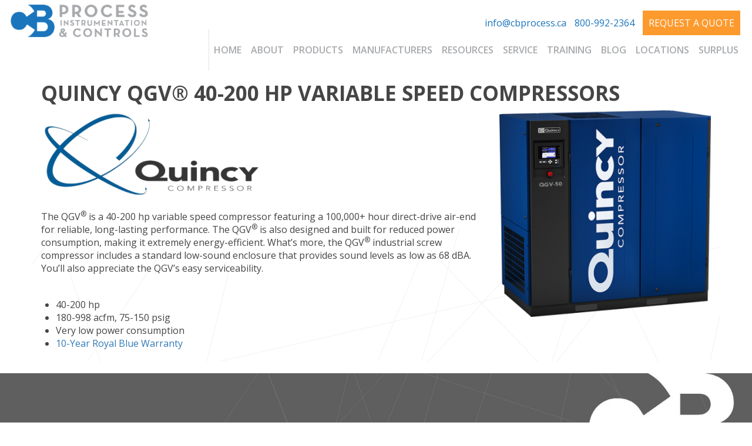

--- FILE ---
content_type: text/html; charset=UTF-8
request_url: https://cbprocess.ca/cbe-products/quincy-qgv/
body_size: 15335
content:
<!DOCTYPE html>
<html lang="en-CA">

<head>
    <!-- Google tag (gtag.js) -->
    <script async src="https://www.googletagmanager.com/gtag/js?id=G-E62JBLN4ZG"></script>
    <script>
        window.dataLayer = window.dataLayer || [];
        function gtag(){dataLayer.push(arguments);}
        gtag('js', new Date());

        gtag('config', 'G-E62JBLN4ZG');
    </script>
	
<!-- Google Tag Manager -->
<script>
(function(w,d,s,l,i){w[l]=w[l]||[];w[l].push({'gtm.start':
new Date().getTime(),event:'gtm.js'});var f=d.getElementsByTagName(s)[0],
j=d.createElement(s),dl=l!='dataLayer'?'&l='+l:'';j.async=true;j.src=
'https://www.googletagmanager.com/gtm.js?id='+i+dl;f.parentNode.insertBefore(j,f);
})(window,document,'script','dataLayer',
'GTM-KTQ2F6X'
);
</script>
<!-- End Google Tag Manager -->

<!-- Global site tag (gtag.js) - Google Analytics -->
<script async src='https://www.googletagmanager.com/gtag/js?id=UA-108679469-2'></script>
<script>
window.dataLayer = window.dataLayer || [];
function gtag(){dataLayer.push(arguments);}
gtag('js', new Date());
gtag('config', 'UA-108679469-2');
</script>
<!-- END Google UA Code -->
<meta name='robots' content='index, follow, max-image-preview:large, max-snippet:-1, max-video-preview:-1' />

	<!-- This site is optimized with the Yoast SEO plugin v20.5 - https://yoast.com/wordpress/plugins/seo/ -->
	<title>Quincy QGV®️ 40-200 hp Variable Speed Compressors - CB Process</title>
	<meta name="description" content="Quincy air compressors are backed by some of the most comprehensive warranties in the business, with extended coverage available for up to 10 years for select components. When it comes to keeping your business running its best, our products bring a quality you can trust, production shift after production shift." />
	<link rel="canonical" href="https://cbprocess.ca/cbe-products/quincy-qgv/" />
	<meta property="og:locale" content="en_US" />
	<meta property="og:type" content="article" />
	<meta property="og:title" content="Quincy QGV®️ 40-200 hp Variable Speed Compressors - CB Process" />
	<meta property="og:description" content="Quincy air compressors are backed by some of the most comprehensive warranties in the business, with extended coverage available for up to 10 years for select components. When it comes to keeping your business running its best, our products bring a quality you can trust, production shift after production shift." />
	<meta property="og:url" content="https://cbprocess.ca/cbe-products/quincy-qgv/" />
	<meta property="og:site_name" content="CB Process Instrumentation &amp; Controls" />
	<meta property="article:modified_time" content="2019-01-25T15:47:47+00:00" />
	<meta property="og:image" content="https://cbprocess.ca/wp-content/uploads/2019/01/QGV-50-Sideview-WEB-e1548086638336.png" />
	<meta property="og:image:width" content="409" />
	<meta property="og:image:height" content="400" />
	<meta property="og:image:type" content="image/png" />
	<meta name="twitter:card" content="summary_large_image" />
	<script type="application/ld+json" class="yoast-schema-graph">{"@context":"https://schema.org","@graph":[{"@type":"WebPage","@id":"https://cbprocess.ca/cbe-products/quincy-qgv/","url":"https://cbprocess.ca/cbe-products/quincy-qgv/","name":"Quincy QGV®️ 40-200 hp Variable Speed Compressors - CB Process","isPartOf":{"@id":"https://cbprocess.ca/#website"},"primaryImageOfPage":{"@id":"https://cbprocess.ca/cbe-products/quincy-qgv/#primaryimage"},"image":{"@id":"https://cbprocess.ca/cbe-products/quincy-qgv/#primaryimage"},"thumbnailUrl":"https://cbprocess.ca/wp-content/uploads/2019/01/QGV-50-Sideview-WEB-e1548086638336.png","datePublished":"2019-01-21T15:51:30+00:00","dateModified":"2019-01-25T15:47:47+00:00","description":"Quincy air compressors are backed by some of the most comprehensive warranties in the business, with extended coverage available for up to 10 years for select components. When it comes to keeping your business running its best, our products bring a quality you can trust, production shift after production shift.","breadcrumb":{"@id":"https://cbprocess.ca/cbe-products/quincy-qgv/#breadcrumb"},"inLanguage":"en-CA","potentialAction":[{"@type":"ReadAction","target":["https://cbprocess.ca/cbe-products/quincy-qgv/"]}]},{"@type":"ImageObject","inLanguage":"en-CA","@id":"https://cbprocess.ca/cbe-products/quincy-qgv/#primaryimage","url":"https://cbprocess.ca/wp-content/uploads/2019/01/QGV-50-Sideview-WEB-e1548086638336.png","contentUrl":"https://cbprocess.ca/wp-content/uploads/2019/01/QGV-50-Sideview-WEB-e1548086638336.png","width":409,"height":400},{"@type":"BreadcrumbList","@id":"https://cbprocess.ca/cbe-products/quincy-qgv/#breadcrumb","itemListElement":[{"@type":"ListItem","position":1,"name":"Home","item":"https://cbprocess.ca/"},{"@type":"ListItem","position":2,"name":"Quincy QGV®️ 40-200 hp Variable Speed Compressors"}]},{"@type":"WebSite","@id":"https://cbprocess.ca/#website","url":"https://cbprocess.ca/","name":"CB Process Instrumentation &amp; Controls","description":"Optimizing our Customer’s Business with our Partner’s Technologies","potentialAction":[{"@type":"SearchAction","target":{"@type":"EntryPoint","urlTemplate":"https://cbprocess.ca/?s={search_term_string}"},"query-input":"required name=search_term_string"}],"inLanguage":"en-CA"}]}</script>
	<!-- / Yoast SEO plugin. -->


<link rel='dns-prefetch' href='//maxcdn.bootstrapcdn.com' />
<link rel='dns-prefetch' href='//use.fontawesome.com' />
<link rel="alternate" type="application/rss+xml" title="CB Process Instrumentation &amp; Controls &raquo; Feed" href="https://cbprocess.ca/feed/" />
<link rel="alternate" type="application/rss+xml" title="CB Process Instrumentation &amp; Controls &raquo; Comments Feed" href="https://cbprocess.ca/comments/feed/" />
<script type="text/javascript">
window._wpemojiSettings = {"baseUrl":"https:\/\/s.w.org\/images\/core\/emoji\/14.0.0\/72x72\/","ext":".png","svgUrl":"https:\/\/s.w.org\/images\/core\/emoji\/14.0.0\/svg\/","svgExt":".svg","source":{"concatemoji":"https:\/\/cbprocess.ca\/wp-includes\/js\/wp-emoji-release.min.js?ver=6.2.8"}};
/*! This file is auto-generated */
!function(e,a,t){var n,r,o,i=a.createElement("canvas"),p=i.getContext&&i.getContext("2d");function s(e,t){p.clearRect(0,0,i.width,i.height),p.fillText(e,0,0);e=i.toDataURL();return p.clearRect(0,0,i.width,i.height),p.fillText(t,0,0),e===i.toDataURL()}function c(e){var t=a.createElement("script");t.src=e,t.defer=t.type="text/javascript",a.getElementsByTagName("head")[0].appendChild(t)}for(o=Array("flag","emoji"),t.supports={everything:!0,everythingExceptFlag:!0},r=0;r<o.length;r++)t.supports[o[r]]=function(e){if(p&&p.fillText)switch(p.textBaseline="top",p.font="600 32px Arial",e){case"flag":return s("\ud83c\udff3\ufe0f\u200d\u26a7\ufe0f","\ud83c\udff3\ufe0f\u200b\u26a7\ufe0f")?!1:!s("\ud83c\uddfa\ud83c\uddf3","\ud83c\uddfa\u200b\ud83c\uddf3")&&!s("\ud83c\udff4\udb40\udc67\udb40\udc62\udb40\udc65\udb40\udc6e\udb40\udc67\udb40\udc7f","\ud83c\udff4\u200b\udb40\udc67\u200b\udb40\udc62\u200b\udb40\udc65\u200b\udb40\udc6e\u200b\udb40\udc67\u200b\udb40\udc7f");case"emoji":return!s("\ud83e\udef1\ud83c\udffb\u200d\ud83e\udef2\ud83c\udfff","\ud83e\udef1\ud83c\udffb\u200b\ud83e\udef2\ud83c\udfff")}return!1}(o[r]),t.supports.everything=t.supports.everything&&t.supports[o[r]],"flag"!==o[r]&&(t.supports.everythingExceptFlag=t.supports.everythingExceptFlag&&t.supports[o[r]]);t.supports.everythingExceptFlag=t.supports.everythingExceptFlag&&!t.supports.flag,t.DOMReady=!1,t.readyCallback=function(){t.DOMReady=!0},t.supports.everything||(n=function(){t.readyCallback()},a.addEventListener?(a.addEventListener("DOMContentLoaded",n,!1),e.addEventListener("load",n,!1)):(e.attachEvent("onload",n),a.attachEvent("onreadystatechange",function(){"complete"===a.readyState&&t.readyCallback()})),(e=t.source||{}).concatemoji?c(e.concatemoji):e.wpemoji&&e.twemoji&&(c(e.twemoji),c(e.wpemoji)))}(window,document,window._wpemojiSettings);
</script>
<style type="text/css">
img.wp-smiley,
img.emoji {
	display: inline !important;
	border: none !important;
	box-shadow: none !important;
	height: 1em !important;
	width: 1em !important;
	margin: 0 0.07em !important;
	vertical-align: -0.1em !important;
	background: none !important;
	padding: 0 !important;
}
</style>
	<link rel='stylesheet' id='wp-block-library-css' href='https://cbprocess.ca/wp-includes/css/dist/block-library/style.min.css?ver=6.2.8' type='text/css' media='all' />
<link rel='stylesheet' id='classic-theme-styles-css' href='https://cbprocess.ca/wp-includes/css/classic-themes.min.css?ver=6.2.8' type='text/css' media='all' />
<style id='global-styles-inline-css' type='text/css'>
body{--wp--preset--color--black: #000000;--wp--preset--color--cyan-bluish-gray: #abb8c3;--wp--preset--color--white: #ffffff;--wp--preset--color--pale-pink: #f78da7;--wp--preset--color--vivid-red: #cf2e2e;--wp--preset--color--luminous-vivid-orange: #ff6900;--wp--preset--color--luminous-vivid-amber: #fcb900;--wp--preset--color--light-green-cyan: #7bdcb5;--wp--preset--color--vivid-green-cyan: #00d084;--wp--preset--color--pale-cyan-blue: #8ed1fc;--wp--preset--color--vivid-cyan-blue: #0693e3;--wp--preset--color--vivid-purple: #9b51e0;--wp--preset--gradient--vivid-cyan-blue-to-vivid-purple: linear-gradient(135deg,rgba(6,147,227,1) 0%,rgb(155,81,224) 100%);--wp--preset--gradient--light-green-cyan-to-vivid-green-cyan: linear-gradient(135deg,rgb(122,220,180) 0%,rgb(0,208,130) 100%);--wp--preset--gradient--luminous-vivid-amber-to-luminous-vivid-orange: linear-gradient(135deg,rgba(252,185,0,1) 0%,rgba(255,105,0,1) 100%);--wp--preset--gradient--luminous-vivid-orange-to-vivid-red: linear-gradient(135deg,rgba(255,105,0,1) 0%,rgb(207,46,46) 100%);--wp--preset--gradient--very-light-gray-to-cyan-bluish-gray: linear-gradient(135deg,rgb(238,238,238) 0%,rgb(169,184,195) 100%);--wp--preset--gradient--cool-to-warm-spectrum: linear-gradient(135deg,rgb(74,234,220) 0%,rgb(151,120,209) 20%,rgb(207,42,186) 40%,rgb(238,44,130) 60%,rgb(251,105,98) 80%,rgb(254,248,76) 100%);--wp--preset--gradient--blush-light-purple: linear-gradient(135deg,rgb(255,206,236) 0%,rgb(152,150,240) 100%);--wp--preset--gradient--blush-bordeaux: linear-gradient(135deg,rgb(254,205,165) 0%,rgb(254,45,45) 50%,rgb(107,0,62) 100%);--wp--preset--gradient--luminous-dusk: linear-gradient(135deg,rgb(255,203,112) 0%,rgb(199,81,192) 50%,rgb(65,88,208) 100%);--wp--preset--gradient--pale-ocean: linear-gradient(135deg,rgb(255,245,203) 0%,rgb(182,227,212) 50%,rgb(51,167,181) 100%);--wp--preset--gradient--electric-grass: linear-gradient(135deg,rgb(202,248,128) 0%,rgb(113,206,126) 100%);--wp--preset--gradient--midnight: linear-gradient(135deg,rgb(2,3,129) 0%,rgb(40,116,252) 100%);--wp--preset--duotone--dark-grayscale: url('#wp-duotone-dark-grayscale');--wp--preset--duotone--grayscale: url('#wp-duotone-grayscale');--wp--preset--duotone--purple-yellow: url('#wp-duotone-purple-yellow');--wp--preset--duotone--blue-red: url('#wp-duotone-blue-red');--wp--preset--duotone--midnight: url('#wp-duotone-midnight');--wp--preset--duotone--magenta-yellow: url('#wp-duotone-magenta-yellow');--wp--preset--duotone--purple-green: url('#wp-duotone-purple-green');--wp--preset--duotone--blue-orange: url('#wp-duotone-blue-orange');--wp--preset--font-size--small: 13px;--wp--preset--font-size--medium: 20px;--wp--preset--font-size--large: 36px;--wp--preset--font-size--x-large: 42px;--wp--preset--spacing--20: 0.44rem;--wp--preset--spacing--30: 0.67rem;--wp--preset--spacing--40: 1rem;--wp--preset--spacing--50: 1.5rem;--wp--preset--spacing--60: 2.25rem;--wp--preset--spacing--70: 3.38rem;--wp--preset--spacing--80: 5.06rem;--wp--preset--shadow--natural: 6px 6px 9px rgba(0, 0, 0, 0.2);--wp--preset--shadow--deep: 12px 12px 50px rgba(0, 0, 0, 0.4);--wp--preset--shadow--sharp: 6px 6px 0px rgba(0, 0, 0, 0.2);--wp--preset--shadow--outlined: 6px 6px 0px -3px rgba(255, 255, 255, 1), 6px 6px rgba(0, 0, 0, 1);--wp--preset--shadow--crisp: 6px 6px 0px rgba(0, 0, 0, 1);}:where(.is-layout-flex){gap: 0.5em;}body .is-layout-flow > .alignleft{float: left;margin-inline-start: 0;margin-inline-end: 2em;}body .is-layout-flow > .alignright{float: right;margin-inline-start: 2em;margin-inline-end: 0;}body .is-layout-flow > .aligncenter{margin-left: auto !important;margin-right: auto !important;}body .is-layout-constrained > .alignleft{float: left;margin-inline-start: 0;margin-inline-end: 2em;}body .is-layout-constrained > .alignright{float: right;margin-inline-start: 2em;margin-inline-end: 0;}body .is-layout-constrained > .aligncenter{margin-left: auto !important;margin-right: auto !important;}body .is-layout-constrained > :where(:not(.alignleft):not(.alignright):not(.alignfull)){max-width: var(--wp--style--global--content-size);margin-left: auto !important;margin-right: auto !important;}body .is-layout-constrained > .alignwide{max-width: var(--wp--style--global--wide-size);}body .is-layout-flex{display: flex;}body .is-layout-flex{flex-wrap: wrap;align-items: center;}body .is-layout-flex > *{margin: 0;}:where(.wp-block-columns.is-layout-flex){gap: 2em;}.has-black-color{color: var(--wp--preset--color--black) !important;}.has-cyan-bluish-gray-color{color: var(--wp--preset--color--cyan-bluish-gray) !important;}.has-white-color{color: var(--wp--preset--color--white) !important;}.has-pale-pink-color{color: var(--wp--preset--color--pale-pink) !important;}.has-vivid-red-color{color: var(--wp--preset--color--vivid-red) !important;}.has-luminous-vivid-orange-color{color: var(--wp--preset--color--luminous-vivid-orange) !important;}.has-luminous-vivid-amber-color{color: var(--wp--preset--color--luminous-vivid-amber) !important;}.has-light-green-cyan-color{color: var(--wp--preset--color--light-green-cyan) !important;}.has-vivid-green-cyan-color{color: var(--wp--preset--color--vivid-green-cyan) !important;}.has-pale-cyan-blue-color{color: var(--wp--preset--color--pale-cyan-blue) !important;}.has-vivid-cyan-blue-color{color: var(--wp--preset--color--vivid-cyan-blue) !important;}.has-vivid-purple-color{color: var(--wp--preset--color--vivid-purple) !important;}.has-black-background-color{background-color: var(--wp--preset--color--black) !important;}.has-cyan-bluish-gray-background-color{background-color: var(--wp--preset--color--cyan-bluish-gray) !important;}.has-white-background-color{background-color: var(--wp--preset--color--white) !important;}.has-pale-pink-background-color{background-color: var(--wp--preset--color--pale-pink) !important;}.has-vivid-red-background-color{background-color: var(--wp--preset--color--vivid-red) !important;}.has-luminous-vivid-orange-background-color{background-color: var(--wp--preset--color--luminous-vivid-orange) !important;}.has-luminous-vivid-amber-background-color{background-color: var(--wp--preset--color--luminous-vivid-amber) !important;}.has-light-green-cyan-background-color{background-color: var(--wp--preset--color--light-green-cyan) !important;}.has-vivid-green-cyan-background-color{background-color: var(--wp--preset--color--vivid-green-cyan) !important;}.has-pale-cyan-blue-background-color{background-color: var(--wp--preset--color--pale-cyan-blue) !important;}.has-vivid-cyan-blue-background-color{background-color: var(--wp--preset--color--vivid-cyan-blue) !important;}.has-vivid-purple-background-color{background-color: var(--wp--preset--color--vivid-purple) !important;}.has-black-border-color{border-color: var(--wp--preset--color--black) !important;}.has-cyan-bluish-gray-border-color{border-color: var(--wp--preset--color--cyan-bluish-gray) !important;}.has-white-border-color{border-color: var(--wp--preset--color--white) !important;}.has-pale-pink-border-color{border-color: var(--wp--preset--color--pale-pink) !important;}.has-vivid-red-border-color{border-color: var(--wp--preset--color--vivid-red) !important;}.has-luminous-vivid-orange-border-color{border-color: var(--wp--preset--color--luminous-vivid-orange) !important;}.has-luminous-vivid-amber-border-color{border-color: var(--wp--preset--color--luminous-vivid-amber) !important;}.has-light-green-cyan-border-color{border-color: var(--wp--preset--color--light-green-cyan) !important;}.has-vivid-green-cyan-border-color{border-color: var(--wp--preset--color--vivid-green-cyan) !important;}.has-pale-cyan-blue-border-color{border-color: var(--wp--preset--color--pale-cyan-blue) !important;}.has-vivid-cyan-blue-border-color{border-color: var(--wp--preset--color--vivid-cyan-blue) !important;}.has-vivid-purple-border-color{border-color: var(--wp--preset--color--vivid-purple) !important;}.has-vivid-cyan-blue-to-vivid-purple-gradient-background{background: var(--wp--preset--gradient--vivid-cyan-blue-to-vivid-purple) !important;}.has-light-green-cyan-to-vivid-green-cyan-gradient-background{background: var(--wp--preset--gradient--light-green-cyan-to-vivid-green-cyan) !important;}.has-luminous-vivid-amber-to-luminous-vivid-orange-gradient-background{background: var(--wp--preset--gradient--luminous-vivid-amber-to-luminous-vivid-orange) !important;}.has-luminous-vivid-orange-to-vivid-red-gradient-background{background: var(--wp--preset--gradient--luminous-vivid-orange-to-vivid-red) !important;}.has-very-light-gray-to-cyan-bluish-gray-gradient-background{background: var(--wp--preset--gradient--very-light-gray-to-cyan-bluish-gray) !important;}.has-cool-to-warm-spectrum-gradient-background{background: var(--wp--preset--gradient--cool-to-warm-spectrum) !important;}.has-blush-light-purple-gradient-background{background: var(--wp--preset--gradient--blush-light-purple) !important;}.has-blush-bordeaux-gradient-background{background: var(--wp--preset--gradient--blush-bordeaux) !important;}.has-luminous-dusk-gradient-background{background: var(--wp--preset--gradient--luminous-dusk) !important;}.has-pale-ocean-gradient-background{background: var(--wp--preset--gradient--pale-ocean) !important;}.has-electric-grass-gradient-background{background: var(--wp--preset--gradient--electric-grass) !important;}.has-midnight-gradient-background{background: var(--wp--preset--gradient--midnight) !important;}.has-small-font-size{font-size: var(--wp--preset--font-size--small) !important;}.has-medium-font-size{font-size: var(--wp--preset--font-size--medium) !important;}.has-large-font-size{font-size: var(--wp--preset--font-size--large) !important;}.has-x-large-font-size{font-size: var(--wp--preset--font-size--x-large) !important;}
.wp-block-navigation a:where(:not(.wp-element-button)){color: inherit;}
:where(.wp-block-columns.is-layout-flex){gap: 2em;}
.wp-block-pullquote{font-size: 1.5em;line-height: 1.6;}
</style>
<link rel='stylesheet' id='bootstrap-css-css' href='//maxcdn.bootstrapcdn.com/bootstrap/3.3.7/css/bootstrap.min.css?ver=3.3.7' type='text/css' media='all' />
<link rel='stylesheet' id='font-awesome-css' href='https://use.fontawesome.com/releases/v6.6.0/css/all.css?ver=6.6.0' type='text/css' media='all' />
<link rel='stylesheet' id='bupuf-style-css' href='https://cbprocess.ca/wp-content/themes/cbengineering/style.css?ver=6.2.8' type='text/css' media='all' />
<link rel='stylesheet' id='bupuf-custom-style-css' href='https://cbprocess.ca/wp-content/themes/cbengineering/css/custom.css?ver=6.2.8' type='text/css' media='all' />
<link rel='stylesheet' id='ubermenu-css' href='https://cbprocess.ca/wp-content/plugins/ubermenu/pro/assets/css/ubermenu.min.css?ver=3.8.5' type='text/css' media='all' />
<link rel='stylesheet' id='ubermenu-font-awesome-all-css' href='https://cbprocess.ca/wp-content/plugins/ubermenu/assets/fontawesome/css/all.min.css?ver=6.2.8' type='text/css' media='all' />
<link rel='stylesheet' id='bupuf-css-css' href='https://cbprocess.ca/wp-content/uploads/bupuf-front/styles/bupuf-front-styles-20260116-030029.css?ver=20260116-030029' type='text/css' media='all' />
<script type='text/javascript' src='https://cbprocess.ca/wp-includes/js/jquery/jquery.min.js?ver=3.6.4' id='jquery-core-js'></script>
<script type='text/javascript' src='https://cbprocess.ca/wp-includes/js/jquery/jquery-migrate.min.js?ver=3.4.0' id='jquery-migrate-js'></script>
<script type='text/javascript' src='//maxcdn.bootstrapcdn.com/bootstrap/3.3.7/js/bootstrap.min.js?ver=3.3.7' id='bootstrap-js-js'></script>
<script type='text/javascript' src='https://cbprocess.ca/wp-content/plugins/bupuf-banners/js/initialize_carousel.js?ver=2.10.1' id='bupuf-banners-carousel-js-js'></script>
<script type='text/javascript' src='https://cbprocess.ca/wp-content/themes/cbengineering/js/jquery.sticky.js?ver=6.2.8' id='sticky-js'></script>
<script type='text/javascript' src='https://cbprocess.ca/wp-content/plugins/google-analyticator/external-tracking.min.js?ver=6.5.7' id='ga-external-tracking-js'></script>
<link rel="https://api.w.org/" href="https://cbprocess.ca/wp-json/" /><link rel="EditURI" type="application/rsd+xml" title="RSD" href="https://cbprocess.ca/xmlrpc.php?rsd" />
<link rel="wlwmanifest" type="application/wlwmanifest+xml" href="https://cbprocess.ca/wp-includes/wlwmanifest.xml" />
<meta name="generator" content="WordPress 6.2.8" />
<link rel='shortlink' href='https://cbprocess.ca/?p=2294' />
<link rel="alternate" type="application/json+oembed" href="https://cbprocess.ca/wp-json/oembed/1.0/embed?url=https%3A%2F%2Fcbprocess.ca%2Fcbe-products%2Fquincy-qgv%2F" />
<link rel="alternate" type="text/xml+oembed" href="https://cbprocess.ca/wp-json/oembed/1.0/embed?url=https%3A%2F%2Fcbprocess.ca%2Fcbe-products%2Fquincy-qgv%2F&#038;format=xml" />
<style id="ubermenu-custom-generated-css">
/** Font Awesome 4 Compatibility **/
.fa{font-style:normal;font-variant:normal;font-weight:normal;font-family:FontAwesome;}

/** UberMenu Responsive Styles (Breakpoint Setting) **/
@media screen and (min-width: 768px){
  .ubermenu{ display:block !important; } .ubermenu-responsive .ubermenu-item.ubermenu-hide-desktop{ display:none !important; } .ubermenu-responsive.ubermenu-retractors-responsive .ubermenu-retractor-mobile{ display:none; }  /* Top level items full height */ .ubermenu.ubermenu-horizontal.ubermenu-items-vstretch .ubermenu-nav{   display:flex;   align-items:stretch; } .ubermenu.ubermenu-horizontal.ubermenu-items-vstretch .ubermenu-item.ubermenu-item-level-0{   display:flex;   flex-direction:column; } .ubermenu.ubermenu-horizontal.ubermenu-items-vstretch .ubermenu-item.ubermenu-item-level-0 > .ubermenu-target{   flex:1;   display:flex;   align-items:center; flex-wrap:wrap; } .ubermenu.ubermenu-horizontal.ubermenu-items-vstretch .ubermenu-item.ubermenu-item-level-0 > .ubermenu-target > .ubermenu-target-divider{ position:static; flex-basis:100%; } .ubermenu.ubermenu-horizontal.ubermenu-items-vstretch .ubermenu-item.ubermenu-item-level-0 > .ubermenu-target.ubermenu-item-layout-image_left > .ubermenu-target-text{ padding-left:1em; } .ubermenu.ubermenu-horizontal.ubermenu-items-vstretch .ubermenu-item.ubermenu-item-level-0 > .ubermenu-target.ubermenu-item-layout-image_right > .ubermenu-target-text{ padding-right:1em; } .ubermenu.ubermenu-horizontal.ubermenu-items-vstretch .ubermenu-item.ubermenu-item-level-0 > .ubermenu-target.ubermenu-item-layout-image_above, .ubermenu.ubermenu-horizontal.ubermenu-items-vstretch .ubermenu-item.ubermenu-item-level-0 > .ubermenu-target.ubermenu-item-layout-image_below{ flex-direction:column; } .ubermenu.ubermenu-horizontal.ubermenu-items-vstretch .ubermenu-item.ubermenu-item-level-0 > .ubermenu-submenu-drop{   top:100%; } .ubermenu.ubermenu-horizontal.ubermenu-items-vstretch .ubermenu-item-level-0:not(.ubermenu-align-right) + .ubermenu-item.ubermenu-align-right{ margin-left:auto; } .ubermenu.ubermenu-horizontal.ubermenu-items-vstretch .ubermenu-item.ubermenu-item-level-0 > .ubermenu-target.ubermenu-content-align-left{   justify-content:flex-start; } .ubermenu.ubermenu-horizontal.ubermenu-items-vstretch .ubermenu-item.ubermenu-item-level-0 > .ubermenu-target.ubermenu-content-align-center{   justify-content:center; } .ubermenu.ubermenu-horizontal.ubermenu-items-vstretch .ubermenu-item.ubermenu-item-level-0 > .ubermenu-target.ubermenu-content-align-right{   justify-content:flex-end; }  /* Force current submenu always open but below others */ .ubermenu-force-current-submenu .ubermenu-item-level-0.ubermenu-current-menu-item > .ubermenu-submenu-drop, .ubermenu-force-current-submenu .ubermenu-item-level-0.ubermenu-current-menu-ancestor > .ubermenu-submenu-drop {     display: block!important;     opacity: 1!important;     visibility: visible!important;     margin: 0!important;     top: auto!important;     height: auto;     z-index:19; }   /* Invert Horizontal menu to make subs go up */ .ubermenu-invert.ubermenu-horizontal .ubermenu-item-level-0 > .ubermenu-submenu-drop, .ubermenu-invert.ubermenu-horizontal.ubermenu-items-vstretch .ubermenu-item.ubermenu-item-level-0>.ubermenu-submenu-drop{  top:auto;  bottom:100%; } .ubermenu-invert.ubermenu-horizontal.ubermenu-sub-indicators .ubermenu-item-level-0.ubermenu-has-submenu-drop > .ubermenu-target > .ubermenu-sub-indicator{ transform:rotate(180deg); } /* Make second level flyouts fly up */ .ubermenu-invert.ubermenu-horizontal .ubermenu-submenu .ubermenu-item.ubermenu-active > .ubermenu-submenu-type-flyout{     top:auto;     bottom:0; } /* Clip the submenus properly when inverted */ .ubermenu-invert.ubermenu-horizontal .ubermenu-item-level-0 > .ubermenu-submenu-drop{     clip: rect(-5000px,5000px,auto,-5000px); }    /* Invert Vertical menu to make subs go left */ .ubermenu-invert.ubermenu-vertical .ubermenu-item-level-0 > .ubermenu-submenu-drop{   right:100%;   left:auto; } .ubermenu-invert.ubermenu-vertical.ubermenu-sub-indicators .ubermenu-item-level-0.ubermenu-item-has-children > .ubermenu-target > .ubermenu-sub-indicator{   right:auto;   left:10px; transform:rotate(90deg); } .ubermenu-vertical.ubermenu-invert .ubermenu-item > .ubermenu-submenu-drop {   clip: rect(-5000px,5000px,5000px,-5000px); } /* Vertical Flyout > Flyout */ .ubermenu-vertical.ubermenu-invert.ubermenu-sub-indicators .ubermenu-has-submenu-drop > .ubermenu-target{   padding-left:25px; } .ubermenu-vertical.ubermenu-invert .ubermenu-item > .ubermenu-target > .ubermenu-sub-indicator {   right:auto;   left:10px;   transform:rotate(90deg); } .ubermenu-vertical.ubermenu-invert .ubermenu-item > .ubermenu-submenu-drop.ubermenu-submenu-type-flyout, .ubermenu-vertical.ubermenu-invert .ubermenu-submenu-type-flyout > .ubermenu-item > .ubermenu-submenu-drop {   right: 100%;   left: auto; }  .ubermenu-responsive-toggle{ display:none; }
}
@media screen and (max-width: 767px){
   .ubermenu-responsive-toggle, .ubermenu-sticky-toggle-wrapper { display: block; }  .ubermenu-responsive{ width:100%; max-height:600px; visibility:visible; overflow:visible;  -webkit-transition:max-height 1s ease-in; transition:max-height .3s ease-in; } .ubermenu-responsive.ubermenu-mobile-accordion:not(.ubermenu-mobile-modal):not(.ubermenu-in-transition):not(.ubermenu-responsive-collapse){ max-height:none; } .ubermenu-responsive.ubermenu-items-align-center{   text-align:left; } .ubermenu-responsive.ubermenu{ margin:0; } .ubermenu-responsive.ubermenu .ubermenu-nav{ display:block; }  .ubermenu-responsive.ubermenu-responsive-nocollapse, .ubermenu-repsonsive.ubermenu-no-transitions{ display:block; max-height:none; }  .ubermenu-responsive.ubermenu-responsive-collapse{ max-height:none; visibility:visible; overflow:visible; } .ubermenu-responsive.ubermenu-responsive-collapse{ max-height:0; overflow:hidden !important; visibility:hidden; } .ubermenu-responsive.ubermenu-in-transition, .ubermenu-responsive.ubermenu-in-transition .ubermenu-nav{ overflow:hidden !important; visibility:visible; } .ubermenu-responsive.ubermenu-responsive-collapse:not(.ubermenu-in-transition){ border-top-width:0; border-bottom-width:0; } .ubermenu-responsive.ubermenu-responsive-collapse .ubermenu-item .ubermenu-submenu{ display:none; }  .ubermenu-responsive .ubermenu-item-level-0{ width:50%; } .ubermenu-responsive.ubermenu-responsive-single-column .ubermenu-item-level-0{ float:none; clear:both; width:100%; } .ubermenu-responsive .ubermenu-item.ubermenu-item-level-0 > .ubermenu-target{ border:none; box-shadow:none; } .ubermenu-responsive .ubermenu-item.ubermenu-has-submenu-flyout{ position:static; } .ubermenu-responsive.ubermenu-sub-indicators .ubermenu-submenu-type-flyout .ubermenu-has-submenu-drop > .ubermenu-target > .ubermenu-sub-indicator{ transform:rotate(0); right:10px; left:auto; } .ubermenu-responsive .ubermenu-nav .ubermenu-item .ubermenu-submenu.ubermenu-submenu-drop{ width:100%; min-width:100%; max-width:100%; top:auto; left:0 !important; } .ubermenu-responsive.ubermenu-has-border .ubermenu-nav .ubermenu-item .ubermenu-submenu.ubermenu-submenu-drop{ left: -1px !important; /* For borders */ } .ubermenu-responsive .ubermenu-submenu.ubermenu-submenu-type-mega > .ubermenu-item.ubermenu-column{ min-height:0; border-left:none;  float:left; /* override left/center/right content alignment */ display:block; } .ubermenu-responsive .ubermenu-item.ubermenu-active > .ubermenu-submenu.ubermenu-submenu-type-mega{     max-height:none;     height:auto;/*prevent overflow scrolling since android is still finicky*/     overflow:visible; } .ubermenu-responsive.ubermenu-transition-slide .ubermenu-item.ubermenu-in-transition > .ubermenu-submenu-drop{ max-height:1000px; /* because of slide transition */ } .ubermenu .ubermenu-submenu-type-flyout .ubermenu-submenu-type-mega{ min-height:0; } .ubermenu.ubermenu-responsive .ubermenu-column, .ubermenu.ubermenu-responsive .ubermenu-column-auto{ min-width:50%; } .ubermenu.ubermenu-responsive .ubermenu-autoclear > .ubermenu-column{ clear:none; } .ubermenu.ubermenu-responsive .ubermenu-column:nth-of-type(2n+1){ clear:both; } .ubermenu.ubermenu-responsive .ubermenu-submenu-retractor-top:not(.ubermenu-submenu-retractor-top-2) .ubermenu-column:nth-of-type(2n+1){ clear:none; } .ubermenu.ubermenu-responsive .ubermenu-submenu-retractor-top:not(.ubermenu-submenu-retractor-top-2) .ubermenu-column:nth-of-type(2n+2){ clear:both; }  .ubermenu-responsive-single-column-subs .ubermenu-submenu .ubermenu-item { float: none; clear: both; width: 100%; min-width: 100%; }  /* Submenu footer content */ .ubermenu .ubermenu-submenu-footer{     position:relative; clear:both;     bottom:auto;     right:auto; }   .ubermenu.ubermenu-responsive .ubermenu-tabs, .ubermenu.ubermenu-responsive .ubermenu-tabs-group, .ubermenu.ubermenu-responsive .ubermenu-tab, .ubermenu.ubermenu-responsive .ubermenu-tab-content-panel{ /** TABS SHOULD BE 100%  ACCORDION */ width:100%; min-width:100%; max-width:100%; left:0; } .ubermenu.ubermenu-responsive .ubermenu-tabs, .ubermenu.ubermenu-responsive .ubermenu-tab-content-panel{ min-height:0 !important;/* Override Inline Style from JS */ } .ubermenu.ubermenu-responsive .ubermenu-tabs{ z-index:15; } .ubermenu.ubermenu-responsive .ubermenu-tab-content-panel{ z-index:20; } /* Tab Layering */ .ubermenu-responsive .ubermenu-tab{ position:relative; } .ubermenu-responsive .ubermenu-tab.ubermenu-active{ position:relative; z-index:20; } .ubermenu-responsive .ubermenu-tab > .ubermenu-target{ border-width:0 0 1px 0; } .ubermenu-responsive.ubermenu-sub-indicators .ubermenu-tabs > .ubermenu-tabs-group > .ubermenu-tab.ubermenu-has-submenu-drop > .ubermenu-target > .ubermenu-sub-indicator{ transform:rotate(0); right:10px; left:auto; }  .ubermenu-responsive .ubermenu-tabs > .ubermenu-tabs-group > .ubermenu-tab > .ubermenu-tab-content-panel{ top:auto; border-width:1px; } .ubermenu-responsive .ubermenu-tab-layout-bottom > .ubermenu-tabs-group{ /*position:relative;*/ }   .ubermenu-reponsive .ubermenu-item-level-0 > .ubermenu-submenu-type-stack{ /* Top Level Stack Columns */ position:relative; }  .ubermenu-responsive .ubermenu-submenu-type-stack .ubermenu-column, .ubermenu-responsive .ubermenu-submenu-type-stack .ubermenu-column-auto{ /* Stack Columns */ width:100%; max-width:100%; }   .ubermenu-responsive .ubermenu-item-mini{ /* Mini items */ min-width:0; width:auto; float:left; clear:none !important; } .ubermenu-responsive .ubermenu-item.ubermenu-item-mini > a.ubermenu-target{ padding-left:20px; padding-right:20px; }   .ubermenu-responsive .ubermenu-item.ubermenu-hide-mobile{ /* Hiding items */ display:none !important; }  .ubermenu-responsive.ubermenu-hide-bkgs .ubermenu-submenu.ubermenu-submenu-bkg-img{ /** Hide Background Images in Submenu */ background-image:none; } .ubermenu.ubermenu-responsive .ubermenu-item-level-0.ubermenu-item-mini{ min-width:0; width:auto; } .ubermenu-vertical .ubermenu-item.ubermenu-item-level-0{ width:100%; } .ubermenu-vertical.ubermenu-sub-indicators .ubermenu-item-level-0.ubermenu-item-has-children > .ubermenu-target > .ubermenu-sub-indicator{ right:10px; left:auto; transform:rotate(0); } .ubermenu-vertical .ubermenu-item.ubermenu-item-level-0.ubermenu-relative.ubermenu-active > .ubermenu-submenu-drop.ubermenu-submenu-align-vertical_parent_item{     top:auto; }   .ubermenu.ubermenu-responsive .ubermenu-tabs{     position:static; } /* Tabs on Mobile with mouse (but not click) - leave space to hover off */ .ubermenu:not(.ubermenu-is-mobile):not(.ubermenu-submenu-indicator-closes) .ubermenu-submenu .ubermenu-tab[data-ubermenu-trigger="mouseover"] .ubermenu-tab-content-panel, .ubermenu:not(.ubermenu-is-mobile):not(.ubermenu-submenu-indicator-closes) .ubermenu-submenu .ubermenu-tab[data-ubermenu-trigger="hover_intent"] .ubermenu-tab-content-panel{     margin-left:6%; width:94%; min-width:94%; }  /* Sub indicator close visibility */ .ubermenu.ubermenu-submenu-indicator-closes .ubermenu-active > .ubermenu-target > .ubermenu-sub-indicator-close{ display:block; display: flex; align-items: center; justify-content: center; } .ubermenu.ubermenu-submenu-indicator-closes .ubermenu-active > .ubermenu-target > .ubermenu-sub-indicator{ display:none; }  .ubermenu .ubermenu-tabs .ubermenu-tab-content-panel{     box-shadow: 0 5px 10px rgba(0,0,0,.075); }  /* When submenus and items go full width, move items back to appropriate positioning */ .ubermenu .ubermenu-submenu-rtl {     direction: ltr; }   /* Fixed position mobile menu */ .ubermenu.ubermenu-mobile-modal{   position:fixed;   z-index:9999999; opacity:1;   top:0;   left:0;   width:100%;   width:100vw;   max-width:100%;   max-width:100vw; height:100%; height:calc(100vh - calc(100vh - 100%)); height:-webkit-fill-available; max-height:calc(100vh - calc(100vh - 100%)); max-height:-webkit-fill-available;   border:none; box-sizing:border-box;    display:flex;   flex-direction:column;   justify-content:flex-start; overflow-y:auto !important; /* for non-accordion mode */ overflow-x:hidden !important; overscroll-behavior: contain; transform:scale(1); transition-duration:.1s; transition-property: all; } .ubermenu.ubermenu-mobile-modal.ubermenu-mobile-accordion.ubermenu-interaction-press{ overflow-y:hidden !important; } .ubermenu.ubermenu-mobile-modal.ubermenu-responsive-collapse{ overflow:hidden !important; opacity:0; transform:scale(.9); visibility:hidden; } .ubermenu.ubermenu-mobile-modal .ubermenu-nav{   flex:1;   overflow-y:auto !important; overscroll-behavior: contain; } .ubermenu.ubermenu-mobile-modal .ubermenu-item-level-0{ margin:0; } .ubermenu.ubermenu-mobile-modal .ubermenu-mobile-close-button{ border:none; background:none; border-radius:0; padding:1em; color:inherit; display:inline-block; text-align:center; font-size:14px; } .ubermenu.ubermenu-mobile-modal .ubermenu-mobile-footer .ubermenu-mobile-close-button{ width: 100%; display: flex; align-items: center; justify-content: center; } .ubermenu.ubermenu-mobile-modal .ubermenu-mobile-footer .ubermenu-mobile-close-button .ubermenu-icon-essential, .ubermenu.ubermenu-mobile-modal .ubermenu-mobile-footer .ubermenu-mobile-close-button .fas.fa-times{ margin-right:.2em; }  /* Header/Footer Mobile content */ .ubermenu .ubermenu-mobile-header, .ubermenu .ubermenu-mobile-footer{ display:block; text-align:center; color:inherit; }  /* Accordion submenus mobile (single column tablet) */ .ubermenu.ubermenu-responsive-single-column.ubermenu-mobile-accordion.ubermenu-interaction-press .ubermenu-item > .ubermenu-submenu-drop, .ubermenu.ubermenu-responsive-single-column.ubermenu-mobile-accordion.ubermenu-interaction-press .ubermenu-tab > .ubermenu-tab-content-panel{ box-sizing:border-box; border-left:none; border-right:none; box-shadow:none; } .ubermenu.ubermenu-responsive-single-column.ubermenu-mobile-accordion.ubermenu-interaction-press .ubermenu-item.ubermenu-active > .ubermenu-submenu-drop, .ubermenu.ubermenu-responsive-single-column.ubermenu-mobile-accordion.ubermenu-interaction-press .ubermenu-tab.ubermenu-active > .ubermenu-tab-content-panel{   position:static; }   /* Accordion indented - remove borders and extra spacing from headers */ .ubermenu.ubermenu-mobile-accordion-indent .ubermenu-submenu.ubermenu-submenu-drop, .ubermenu.ubermenu-mobile-accordion-indent .ubermenu-submenu .ubermenu-item-header.ubermenu-has-submenu-stack > .ubermenu-target{   border:none; } .ubermenu.ubermenu-mobile-accordion-indent .ubermenu-submenu .ubermenu-item-header.ubermenu-has-submenu-stack > .ubermenu-submenu-type-stack{   padding-top:0; } /* Accordion dropdown indentation padding */ .ubermenu.ubermenu-mobile-accordion-indent .ubermenu-submenu-drop .ubermenu-submenu-drop .ubermenu-item > .ubermenu-target, .ubermenu.ubermenu-mobile-accordion-indent .ubermenu-submenu-drop .ubermenu-tab-content-panel .ubermenu-item > .ubermenu-target{   padding-left:calc( var(--ubermenu-accordion-indent) * 2 ); } .ubermenu.ubermenu-mobile-accordion-indent .ubermenu-submenu-drop .ubermenu-submenu-drop .ubermenu-submenu-drop .ubermenu-item > .ubermenu-target, .ubermenu.ubermenu-mobile-accordion-indent .ubermenu-submenu-drop .ubermenu-tab-content-panel .ubermenu-tab-content-panel .ubermenu-item > .ubermenu-target{   padding-left:calc( var(--ubermenu-accordion-indent) * 3 ); } .ubermenu.ubermenu-mobile-accordion-indent .ubermenu-submenu-drop .ubermenu-submenu-drop .ubermenu-submenu-drop .ubermenu-submenu-drop .ubermenu-item > .ubermenu-target, .ubermenu.ubermenu-mobile-accordion-indent .ubermenu-submenu-drop .ubermenu-tab-content-panel .ubermenu-tab-content-panel .ubermenu-tab-content-panel .ubermenu-item > .ubermenu-target{   padding-left:calc( var(--ubermenu-accordion-indent) * 4 ); } /* Reverse Accordion dropdown indentation padding */ .rtl .ubermenu.ubermenu-mobile-accordion-indent .ubermenu-submenu-drop .ubermenu-submenu-drop .ubermenu-item > .ubermenu-target, .rtl .ubermenu.ubermenu-mobile-accordion-indent .ubermenu-submenu-drop .ubermenu-tab-content-panel .ubermenu-item > .ubermenu-target{ padding-left:0;   padding-right:calc( var(--ubermenu-accordion-indent) * 2 ); } .rtl .ubermenu.ubermenu-mobile-accordion-indent .ubermenu-submenu-drop .ubermenu-submenu-drop .ubermenu-submenu-drop .ubermenu-item > .ubermenu-target, .rtl .ubermenu.ubermenu-mobile-accordion-indent .ubermenu-submenu-drop .ubermenu-tab-content-panel .ubermenu-tab-content-panel .ubermenu-item > .ubermenu-target{ padding-left:0; padding-right:calc( var(--ubermenu-accordion-indent) * 3 ); } .rtl .ubermenu.ubermenu-mobile-accordion-indent .ubermenu-submenu-drop .ubermenu-submenu-drop .ubermenu-submenu-drop .ubermenu-submenu-drop .ubermenu-item > .ubermenu-target, .rtl .ubermenu.ubermenu-mobile-accordion-indent .ubermenu-submenu-drop .ubermenu-tab-content-panel .ubermenu-tab-content-panel .ubermenu-tab-content-panel .ubermenu-item > .ubermenu-target{ padding-left:0; padding-right:calc( var(--ubermenu-accordion-indent) * 4 ); }  .ubermenu-responsive-toggle{ display:block; }
}
@media screen and (max-width: 480px){
  .ubermenu.ubermenu-responsive .ubermenu-item-level-0{ width:100%; } .ubermenu.ubermenu-responsive .ubermenu-column, .ubermenu.ubermenu-responsive .ubermenu-column-auto{ min-width:100%; } .ubermenu .ubermenu-autocolumn:not(:first-child), .ubermenu .ubermenu-autocolumn:not(:first-child) .ubermenu-submenu-type-stack{     padding-top:0; } .ubermenu .ubermenu-autocolumn:not(:last-child), .ubermenu .ubermenu-autocolumn:not(:last-child) .ubermenu-submenu-type-stack{     padding-bottom:0; } .ubermenu .ubermenu-autocolumn > .ubermenu-submenu-type-stack > .ubermenu-item-normal:first-child{     margin-top:0; }     /* Accordion submenus mobile */ .ubermenu.ubermenu-responsive.ubermenu-mobile-accordion.ubermenu-interaction-press .ubermenu-item > .ubermenu-submenu-drop, .ubermenu.ubermenu-responsive.ubermenu-mobile-accordion.ubermenu-interaction-press .ubermenu-tab > .ubermenu-tab-content-panel{     box-shadow:none; box-sizing:border-box; border-left:none; border-right:none; } .ubermenu.ubermenu-responsive.ubermenu-mobile-accordion.ubermenu-interaction-press .ubermenu-item.ubermenu-active > .ubermenu-submenu-drop, .ubermenu.ubermenu-responsive.ubermenu-mobile-accordion.ubermenu-interaction-press .ubermenu-tab.ubermenu-active > .ubermenu-tab-content-panel{     position:static; } 
}


/** UberMenu Custom Menu Styles (Customizer) **/
/* main */
 .ubermenu-main { background:#ffffff; }
 .ubermenu-main.ubermenu-transition-fade .ubermenu-item .ubermenu-submenu-drop { margin-top:0; }
 .ubermenu-main .ubermenu-item-level-0 > .ubermenu-target { text-transform:uppercase; color:#a7a9ac; }
 .ubermenu.ubermenu-main .ubermenu-item-level-0:hover > .ubermenu-target, .ubermenu-main .ubermenu-item-level-0.ubermenu-active > .ubermenu-target { color:#1b75bc; }
 .ubermenu-main .ubermenu-item-level-0.ubermenu-current-menu-item > .ubermenu-target, .ubermenu-main .ubermenu-item-level-0.ubermenu-current-menu-parent > .ubermenu-target, .ubermenu-main .ubermenu-item-level-0.ubermenu-current-menu-ancestor > .ubermenu-target { color:#1b75bc; }
 .ubermenu-main .ubermenu-submenu.ubermenu-submenu-drop { background-color:#ffffff; }
 .ubermenu-main .ubermenu-submenu .ubermenu-item-header > .ubermenu-target, .ubermenu-main .ubermenu-tab > .ubermenu-target { font-size:1.35rem; }
 .ubermenu-main .ubermenu-submenu .ubermenu-item-header > .ubermenu-target { color:#ffffff; background-color:#14426f; }
 .ubermenu-main .ubermenu-item-normal > .ubermenu-target { color:#a7a9ac; font-size:1.35rem; }
 .ubermenu.ubermenu-main .ubermenu-item-normal > .ubermenu-target:hover, .ubermenu.ubermenu-main .ubermenu-item-normal.ubermenu-active > .ubermenu-target { color:#ffffff; background-color:#ff9b15; }


/* Status: Loaded from Transient */

</style><link rel="icon" href="https://cbprocess.ca/wp-content/uploads/2018/01/cropped-solo-cb-engineering-32x32.png" sizes="32x32" />
<link rel="icon" href="https://cbprocess.ca/wp-content/uploads/2018/01/cropped-solo-cb-engineering-192x192.png" sizes="192x192" />
<link rel="apple-touch-icon" href="https://cbprocess.ca/wp-content/uploads/2018/01/cropped-solo-cb-engineering-180x180.png" />
<meta name="msapplication-TileImage" content="https://cbprocess.ca/wp-content/uploads/2018/01/cropped-solo-cb-engineering-270x270.png" />
<!-- Google Analytics Tracking by Google Analyticator 6.5.7 -->
<script type="text/javascript">
    var analyticsFileTypes = [];
    var analyticsSnippet = 'disabled';
    var analyticsEventTracking = 'enabled';
</script>
<script type="text/javascript">
	(function(i,s,o,g,r,a,m){i['GoogleAnalyticsObject']=r;i[r]=i[r]||function(){
	(i[r].q=i[r].q||[]).push(arguments)},i[r].l=1*new Date();a=s.createElement(o),
	m=s.getElementsByTagName(o)[0];a.async=1;a.src=g;m.parentNode.insertBefore(a,m)
	})(window,document,'script','//www.google-analytics.com/analytics.js','ga');
	ga('create', 'UA-XXXXXXXX-X', 'auto');
 
	ga('send', 'pageview');
</script>
		<style type="text/css" id="wp-custom-css">
			#FlowControlGroupButton{
	background-color: #FD9A2E;
  text-align: center;
  padding: 10px; 
  width: 150px;
  height: 20px;  
  color: white;
  font-family:'Open Sans', sans-serif;
  font-size: 16px;
  text-transform: uppercase;
	text-decoration:none;
}
#FlowControlGroupButton:hover {
	background-color: white;
    color:#FD9A2E;
    border: solid 1px #FD9A2E;
    cursor: pointer;
	text-decoration:none;
}
/*BLOG HIDE POST DATE / AUTHOR */
.entry-meta{
	display:none;
}		</style>
			<meta charset="UTF-8">
	<meta name="viewport" content="width=device-width, initial-scale=1">
	<link rel="pingback" href="https://cbprocess.ca/xmlrpc.php">
	
		<link href="https://fonts.googleapis.com/css?family=Open+Sans:300,300i,400,400i,600,700,700i" rel="stylesheet">
</head>

<body class="cbe-products-template-default single single-cbe-products postid-2294">
	
			<!-- Google Tag Manager (noscript) -->
			<noscript>
				<iframe 
					src="https://www.googletagmanager.com/ns.html?id=GTM-KTQ2F6X; ?>"
						height="0" width="0" style="display:none;visibility:hidden">
				</iframe>
			</noscript>
			<!-- End Google Tag Manager (noscript) -->	
	<div id="sticker">
		<nav class="navbar navbar-default">
			<div class="container-fluid">
				<div class="row">
					<div class="col-xs-12">
						<div class="navbar-header">
							<a class="visible-xs" href="https://cbprocess.ca">
								<img alt="" src="https://cbprocess.ca/wp-content/themes/cbengineering/images/logo-mobile.png">
							</a>
							<a class="hidden-xs logo" href="https://cbprocess.ca">
								<img alt="" src="https://cbprocess.ca/wp-content/themes/cbengineering/images/logo.png">
							</a>
						</div>
						<div id="mobile-phone" class="visible-xs">
							<a href="tel:8009922364" class="blue">800-992-2364</a>
						</div>
						<div id="top-connect" class="hidden-xs">
							<div id="top-connect">
								<a href="mailto:info@cbprocess.ca" class="blue">info@cbprocess.ca</a>
								<a href="tel:8009922364" class="blue">800-992-2364</a>
								
								<a id="FlowControlGroupButton" href="/about/request-a-quote/">Request A Quote</a>
															</div>
						</div>
						
<!-- UberMenu [Configuration:main] [Theme Loc:primary] [Integration:auto] -->
<a class="ubermenu-responsive-toggle ubermenu-responsive-toggle-main ubermenu-skin-none ubermenu-loc-primary ubermenu-responsive-toggle-content-align-right ubermenu-responsive-toggle-align-right ubermenu-responsive-toggle-icon-only " tabindex="0" data-ubermenu-target="ubermenu-main-2-primary-2"   aria-label="Toggle Menu"><i class="fas fa-bars" ></i></a><nav id="ubermenu-main-2-primary-2" class="ubermenu ubermenu-nojs ubermenu-main ubermenu-menu-2 ubermenu-loc-primary ubermenu-responsive ubermenu-responsive-single-column ubermenu-responsive-single-column-subs ubermenu-responsive-767 ubermenu-responsive-collapse ubermenu-horizontal ubermenu-transition-slide ubermenu-trigger-click ubermenu-skin-none  ubermenu-bar-align-right ubermenu-items-align-left ubermenu-retractors-responsive ubermenu-submenu-indicator-closes"><ul id="ubermenu-nav-main-2-primary" class="ubermenu-nav" data-title="Main Menu"><li id="menu-item-355" class="ubermenu-item ubermenu-item-type-post_type ubermenu-item-object-page ubermenu-item-home ubermenu-item-355 ubermenu-item-level-0 ubermenu-column ubermenu-column-auto" ><a class="ubermenu-target ubermenu-item-layout-default ubermenu-item-layout-text_only" href="https://cbprocess.ca/" tabindex="0"><span class="ubermenu-target-title ubermenu-target-text">Home</span></a></li><li id="menu-item-401" class="ubermenu-item ubermenu-item-type-post_type ubermenu-item-object-page ubermenu-item-has-children ubermenu-item-401 ubermenu-item-level-0 ubermenu-column ubermenu-column-auto ubermenu-has-submenu-drop ubermenu-has-submenu-flyout" ><span class="ubermenu-target ubermenu-item-layout-default ubermenu-item-layout-text_only" tabindex="0"><span class="ubermenu-target-title ubermenu-target-text">About</span></span><ul  class="ubermenu-submenu ubermenu-submenu-id-401 ubermenu-submenu-type-flyout ubermenu-submenu-drop ubermenu-submenu-align-left_edge_item"  ><li id="menu-item-548" class="ubermenu-item ubermenu-item-type-post_type ubermenu-item-object-page ubermenu-item-548 ubermenu-item-auto ubermenu-item-normal ubermenu-item-level-1" ><a class="ubermenu-target ubermenu-item-layout-default ubermenu-item-layout-text_only" href="https://cbprocess.ca/about/"><span class="ubermenu-target-title ubermenu-target-text">General Information</span></a></li><li id="menu-item-4025" class="ubermenu-item ubermenu-item-type-post_type ubermenu-item-object-page ubermenu-item-4025 ubermenu-item-auto ubermenu-item-normal ubermenu-item-level-1" ><a class="ubermenu-target ubermenu-item-layout-default ubermenu-item-layout-text_only" href="https://cbprocess.ca/about/our-team/"><span class="ubermenu-target-title ubermenu-target-text">Our Team</span></a></li><li id="menu-item-695" class="ubermenu-item ubermenu-item-type-post_type ubermenu-item-object-page ubermenu-item-695 ubermenu-item-auto ubermenu-item-normal ubermenu-item-level-1" ><a class="ubermenu-target ubermenu-item-layout-default ubermenu-item-layout-text_only" href="https://cbprocess.ca/about/careers/"><span class="ubermenu-target-title ubermenu-target-text">Careers</span></a></li><li id="menu-item-549" class="ubermenu-item ubermenu-item-type-post_type ubermenu-item-object-page ubermenu-item-549 ubermenu-item-auto ubermenu-item-normal ubermenu-item-level-1" ><a class="ubermenu-target ubermenu-item-layout-default ubermenu-item-layout-text_only" href="https://cbprocess.ca/about/terms-and-conditions/"><span class="ubermenu-target-title ubermenu-target-text">Terms and Conditions</span></a></li></ul></li><li id="menu-item-402" class="ubermenu-item ubermenu-item-type-post_type ubermenu-item-object-page ubermenu-item-has-children ubermenu-item-402 ubermenu-item-level-0 ubermenu-column ubermenu-column-auto ubermenu-has-submenu-drop ubermenu-has-submenu-mega" ><span class="ubermenu-target ubermenu-item-layout-default ubermenu-item-layout-text_only" tabindex="0"><span class="ubermenu-target-title ubermenu-target-text">Products</span></span><ul  class="ubermenu-submenu ubermenu-submenu-id-402 ubermenu-submenu-type-mega ubermenu-submenu-drop ubermenu-submenu-align-right_edge_bar"  ><li id="menu-item-406" class="ubermenu-item ubermenu-item-type-post_type ubermenu-item-object-page ubermenu-item-has-children ubermenu-item-406 ubermenu-item-auto ubermenu-item-header ubermenu-item-level-1 ubermenu-column ubermenu-column-auto ubermenu-has-submenu-stack" ><span class="ubermenu-target ubermenu-item-layout-default ubermenu-item-layout-text_only"><span class="ubermenu-target-title ubermenu-target-text">Combustion</span></span><ul  class="ubermenu-submenu ubermenu-submenu-id-406 ubermenu-submenu-type-auto ubermenu-submenu-type-stack"  ><li id="menu-item-743" class="ubermenu-item ubermenu-item-type-post_type ubermenu-item-object-page ubermenu-item-743 ubermenu-item-auto ubermenu-item-normal ubermenu-item-level-2 ubermenu-column ubermenu-column-auto" ><a class="ubermenu-target ubermenu-item-layout-default ubermenu-item-layout-text_only" href="https://cbprocess.ca/products/combustion/burner-management/"><span class="ubermenu-target-title ubermenu-target-text">Burner Management</span></a></li><li id="menu-item-744" class="ubermenu-item ubermenu-item-type-post_type ubermenu-item-object-page ubermenu-item-744 ubermenu-item-auto ubermenu-item-normal ubermenu-item-level-2 ubermenu-column ubermenu-column-auto" ><a class="ubermenu-target ubermenu-item-layout-default ubermenu-item-layout-text_only" href="https://cbprocess.ca/products/combustion/burners/"><span class="ubermenu-target-title ubermenu-target-text">Burners</span></a></li><li id="menu-item-746" class="ubermenu-item ubermenu-item-type-post_type ubermenu-item-object-page ubermenu-item-746 ubermenu-item-auto ubermenu-item-normal ubermenu-item-level-2 ubermenu-column ubermenu-column-auto" ><a class="ubermenu-target ubermenu-item-layout-default ubermenu-item-layout-text_only" href="https://cbprocess.ca/products/combustion/flame-monitors/"><span class="ubermenu-target-title ubermenu-target-text">Flame Monitors</span></a></li><li id="menu-item-747" class="ubermenu-item ubermenu-item-type-post_type ubermenu-item-object-page ubermenu-item-747 ubermenu-item-auto ubermenu-item-normal ubermenu-item-level-2 ubermenu-column ubermenu-column-auto" ><a class="ubermenu-target ubermenu-item-layout-default ubermenu-item-layout-text_only" href="https://cbprocess.ca/products/combustion/fuel-trains-and-valves/"><span class="ubermenu-target-title ubermenu-target-text">Valves and Combustion Systems</span></a></li><li id="menu-item-745" class="ubermenu-item ubermenu-item-type-post_type ubermenu-item-object-page ubermenu-item-745 ubermenu-item-auto ubermenu-item-normal ubermenu-item-level-2 ubermenu-column ubermenu-column-auto" ><a class="ubermenu-target ubermenu-item-layout-default ubermenu-item-layout-text_only" href="https://cbprocess.ca/products/combustion/combustion-oxygen/"><span class="ubermenu-target-title ubermenu-target-text">Combustion Oxygen</span></a></li><li id="menu-item-731" class="ubermenu-item ubermenu-item-type-post_type ubermenu-item-object-page ubermenu-item-731 ubermenu-item-auto ubermenu-item-normal ubermenu-item-level-2 ubermenu-column ubermenu-column-auto" ><a class="ubermenu-target ubermenu-item-layout-default ubermenu-item-layout-text_only" href="https://cbprocess.ca/products/combustion/co-co2-analyzers/"><span class="ubermenu-target-title ubermenu-target-text">Greenhouse Gas Analyzers</span></a></li><li id="menu-item-714" class="ubermenu-item ubermenu-item-type-post_type ubermenu-item-object-page ubermenu-item-714 ubermenu-item-auto ubermenu-item-normal ubermenu-item-level-2 ubermenu-column ubermenu-column-auto" ><a class="ubermenu-target ubermenu-item-layout-default ubermenu-item-layout-text_only" href="https://cbprocess.ca/products/combustion/cems/"><span class="ubermenu-target-title ubermenu-target-text">CEMS</span></a></li></ul></li><li id="menu-item-2550" class="ubermenu-item ubermenu-item-type-post_type ubermenu-item-object-page ubermenu-item-has-children ubermenu-item-2550 ubermenu-item-auto ubermenu-item-header ubermenu-item-level-1 ubermenu-column ubermenu-column-auto ubermenu-has-submenu-stack" ><a class="ubermenu-target ubermenu-item-layout-default ubermenu-item-layout-text_only" href="https://cbprocess.ca/products/compressedair/"><span class="ubermenu-target-title ubermenu-target-text">Compressed Air</span></a><ul  class="ubermenu-submenu ubermenu-submenu-id-2550 ubermenu-submenu-type-auto ubermenu-submenu-type-stack"  ><li id="menu-item-3202" class="ubermenu-item ubermenu-item-type-post_type ubermenu-item-object-page ubermenu-item-3202 ubermenu-item-auto ubermenu-item-normal ubermenu-item-level-2 ubermenu-column ubermenu-column-auto" ><a class="ubermenu-target ubermenu-item-layout-default ubermenu-item-layout-text_only" href="https://cbprocess.ca/products/quincy-compressors/"><span class="ubermenu-target-title ubermenu-target-text">Quincy Compressors</span></a></li><li id="menu-item-3438" class="ubermenu-item ubermenu-item-type-post_type ubermenu-item-object-page ubermenu-item-3438 ubermenu-item-auto ubermenu-item-normal ubermenu-item-level-2 ubermenu-column ubermenu-column-auto" ><a class="ubermenu-target ubermenu-item-layout-default ubermenu-item-layout-text_only" href="https://cbprocess.ca/products/sauer/"><span class="ubermenu-target-title ubermenu-target-text">Sauer</span></a></li><li id="menu-item-3439" class="ubermenu-item ubermenu-item-type-post_type ubermenu-item-object-page ubermenu-item-3439 ubermenu-item-auto ubermenu-item-normal ubermenu-item-level-2 ubermenu-column ubermenu-column-auto" ><a class="ubermenu-target ubermenu-item-layout-default ubermenu-item-layout-text_only" href="https://cbprocess.ca/products/haug/"><span class="ubermenu-target-title ubermenu-target-text">Haug</span></a></li><li id="menu-item-2554" class="ubermenu-item ubermenu-item-type-post_type ubermenu-item-object-page ubermenu-item-2554 ubermenu-item-auto ubermenu-item-normal ubermenu-item-level-2 ubermenu-column ubermenu-column-auto" ><a class="ubermenu-target ubermenu-item-layout-default ubermenu-item-layout-text_only" href="https://cbprocess.ca/products/compressedair/air-treatment/"><span class="ubermenu-target-title ubermenu-target-text">Air Treatment</span></a></li><li id="menu-item-2553" class="ubermenu-item ubermenu-item-type-post_type ubermenu-item-object-page ubermenu-item-2553 ubermenu-item-auto ubermenu-item-normal ubermenu-item-level-2 ubermenu-column ubermenu-column-auto" ><a class="ubermenu-target ubermenu-item-layout-default ubermenu-item-layout-text_only" href="https://cbprocess.ca/products/compressedair/natural-gas/"><span class="ubermenu-target-title ubermenu-target-text">Natural Gas</span></a></li><li id="menu-item-2551" class="ubermenu-item ubermenu-item-type-post_type ubermenu-item-object-page ubermenu-item-2551 ubermenu-item-auto ubermenu-item-normal ubermenu-item-level-2 ubermenu-column ubermenu-column-auto" ><a class="ubermenu-target ubermenu-item-layout-default ubermenu-item-layout-text_only" href="https://cbprocess.ca/products/compressedair/quincy-oil-free-compressors/"><span class="ubermenu-target-title ubermenu-target-text">Oil-Free</span></a></li><li id="menu-item-2552" class="ubermenu-item ubermenu-item-type-post_type ubermenu-item-object-page ubermenu-item-2552 ubermenu-item-auto ubermenu-item-normal ubermenu-item-level-2 ubermenu-column ubermenu-column-auto" ><a class="ubermenu-target ubermenu-item-layout-default ubermenu-item-layout-text_only" href="https://cbprocess.ca/products/compressedair/reciprocating-piston/"><span class="ubermenu-target-title ubermenu-target-text">Reciprocating/Piston</span></a></li><li id="menu-item-2555" class="ubermenu-item ubermenu-item-type-post_type ubermenu-item-object-page ubermenu-item-2555 ubermenu-item-auto ubermenu-item-normal ubermenu-item-level-2 ubermenu-column ubermenu-column-auto" ><a class="ubermenu-target ubermenu-item-layout-default ubermenu-item-layout-text_only" href="https://cbprocess.ca/products/compressedair/rotary/"><span class="ubermenu-target-title ubermenu-target-text">Rotary</span></a></li><li id="menu-item-2556" class="ubermenu-item ubermenu-item-type-post_type ubermenu-item-object-page ubermenu-item-2556 ubermenu-item-auto ubermenu-item-normal ubermenu-item-level-2 ubermenu-column ubermenu-column-auto" ><a class="ubermenu-target ubermenu-item-layout-default ubermenu-item-layout-text_only" href="https://cbprocess.ca/products/compressedair/quincy-vacuumpumps/"><span class="ubermenu-target-title ubermenu-target-text">Vacuum</span></a></li><li id="menu-item-2557" class="ubermenu-item ubermenu-item-type-post_type ubermenu-item-object-page ubermenu-item-2557 ubermenu-item-auto ubermenu-item-normal ubermenu-item-level-2 ubermenu-column ubermenu-column-auto" ><a class="ubermenu-target ubermenu-item-layout-default ubermenu-item-layout-text_only" href="https://cbprocess.ca/products/compressedair/eq/"><span class="ubermenu-target-title ubermenu-target-text">EQ/Efficiency Quotient</span></a></li></ul></li><li id="menu-item-403" class="ubermenu-item ubermenu-item-type-post_type ubermenu-item-object-page ubermenu-item-has-children ubermenu-item-403 ubermenu-item-auto ubermenu-item-header ubermenu-item-level-1 ubermenu-column ubermenu-column-auto ubermenu-has-submenu-stack" ><span class="ubermenu-target ubermenu-item-layout-default ubermenu-item-layout-text_only"><span class="ubermenu-target-title ubermenu-target-text">Field Instruments</span></span><ul  class="ubermenu-submenu ubermenu-submenu-id-403 ubermenu-submenu-type-auto ubermenu-submenu-type-stack"  ><li id="menu-item-761" class="ubermenu-item ubermenu-item-type-post_type ubermenu-item-object-page ubermenu-item-761 ubermenu-item-auto ubermenu-item-normal ubermenu-item-level-2 ubermenu-column ubermenu-column-auto" ><a class="ubermenu-target ubermenu-item-layout-default ubermenu-item-layout-text_only" href="https://cbprocess.ca/products/field-instruments/nuclear/"><span class="ubermenu-target-title ubermenu-target-text">Nuclear Density</span></a></li><li id="menu-item-762" class="ubermenu-item ubermenu-item-type-post_type ubermenu-item-object-page ubermenu-item-762 ubermenu-item-auto ubermenu-item-normal ubermenu-item-level-2 ubermenu-column ubermenu-column-auto" ><a class="ubermenu-target ubermenu-item-layout-default ubermenu-item-layout-text_only" href="https://cbprocess.ca/products/field-instruments/pressure/"><span class="ubermenu-target-title ubermenu-target-text">Pressure</span></a></li><li id="menu-item-763" class="ubermenu-item ubermenu-item-type-post_type ubermenu-item-object-page ubermenu-item-763 ubermenu-item-auto ubermenu-item-normal ubermenu-item-level-2 ubermenu-column ubermenu-column-auto" ><a class="ubermenu-target ubermenu-item-layout-default ubermenu-item-layout-text_only" href="https://cbprocess.ca/products/field-instruments/temperature/"><span class="ubermenu-target-title ubermenu-target-text">Temperature</span></a></li><li id="menu-item-1077" class="ubermenu-item ubermenu-item-type-post_type ubermenu-item-object-page ubermenu-item-1077 ubermenu-item-auto ubermenu-item-normal ubermenu-item-level-2 ubermenu-column ubermenu-column-auto" ><a class="ubermenu-target ubermenu-item-layout-default ubermenu-item-layout-text_only" href="https://cbprocess.ca/products/level/nuclear/"><span class="ubermenu-target-title ubermenu-target-text">Nuclear Level</span></a></li><li id="menu-item-1052" class="ubermenu-item ubermenu-item-type-post_type ubermenu-item-object-page ubermenu-item-1052 ubermenu-item-auto ubermenu-item-normal ubermenu-item-level-2 ubermenu-column ubermenu-column-auto" ><a class="ubermenu-target ubermenu-item-layout-default ubermenu-item-layout-text_only" href="https://cbprocess.ca/products/level/radar/"><span class="ubermenu-target-title ubermenu-target-text">Radar</span></a></li><li id="menu-item-1051" class="ubermenu-item ubermenu-item-type-post_type ubermenu-item-object-page ubermenu-item-1051 ubermenu-item-auto ubermenu-item-normal ubermenu-item-level-2 ubermenu-column ubermenu-column-auto" ><a class="ubermenu-target ubermenu-item-layout-default ubermenu-item-layout-text_only" href="https://cbprocess.ca/products/level/guided-wave-radar/"><span class="ubermenu-target-title ubermenu-target-text">Guided Wave Radar</span></a></li><li id="menu-item-1075" class="ubermenu-item ubermenu-item-type-post_type ubermenu-item-object-page ubermenu-item-1075 ubermenu-item-auto ubermenu-item-normal ubermenu-item-level-2 ubermenu-column ubermenu-column-auto" ><a class="ubermenu-target ubermenu-item-layout-default ubermenu-item-layout-text_only" href="https://cbprocess.ca/products/level/switching/"><span class="ubermenu-target-title ubermenu-target-text">Switching</span></a></li><li id="menu-item-1078" class="ubermenu-item ubermenu-item-type-post_type ubermenu-item-object-page ubermenu-item-1078 ubermenu-item-auto ubermenu-item-normal ubermenu-item-level-2 ubermenu-column ubermenu-column-auto" ><a class="ubermenu-target ubermenu-item-layout-default ubermenu-item-layout-text_only" href="https://cbprocess.ca/products/level/ultrasonic/"><span class="ubermenu-target-title ubermenu-target-text">Ultrasonic</span></a></li><li id="menu-item-1076" class="ubermenu-item ubermenu-item-type-post_type ubermenu-item-object-page ubermenu-item-1076 ubermenu-item-auto ubermenu-item-normal ubermenu-item-level-2 ubermenu-column ubermenu-column-auto" ><a class="ubermenu-target ubermenu-item-layout-default ubermenu-item-layout-text_only" href="https://cbprocess.ca/products/level/hydrostatic/"><span class="ubermenu-target-title ubermenu-target-text">Hydrostatic</span></a></li></ul></li><li id="menu-item-421" class="ubermenu-item ubermenu-item-type-post_type ubermenu-item-object-page ubermenu-item-has-children ubermenu-item-421 ubermenu-item-auto ubermenu-item-header ubermenu-item-level-1 ubermenu-column ubermenu-column-auto ubermenu-has-submenu-stack" ><span class="ubermenu-target ubermenu-item-layout-default ubermenu-item-layout-text_only"><span class="ubermenu-target-title ubermenu-target-text">Flow</span></span><ul  class="ubermenu-submenu ubermenu-submenu-id-421 ubermenu-submenu-type-auto ubermenu-submenu-type-stack"  ><li id="menu-item-2053" class="ubermenu-item ubermenu-item-type-post_type ubermenu-item-object-page ubermenu-item-2053 ubermenu-item-auto ubermenu-item-normal ubermenu-item-level-2 ubermenu-column ubermenu-column-auto" ><a class="ubermenu-target ubermenu-item-layout-default ubermenu-item-layout-text_only" href="https://cbprocess.ca/products/flow/custody-transfer-2/"><span class="ubermenu-target-title ubermenu-target-text">Terminal Management</span></a></li><li id="menu-item-775" class="ubermenu-item ubermenu-item-type-post_type ubermenu-item-object-page ubermenu-item-775 ubermenu-item-auto ubermenu-item-normal ubermenu-item-level-2 ubermenu-column ubermenu-column-auto" ><a class="ubermenu-target ubermenu-item-layout-default ubermenu-item-layout-text_only" href="https://cbprocess.ca/products/flow/flow-computers/"><span class="ubermenu-target-title ubermenu-target-text">Flow Computers</span></a></li><li id="menu-item-773" class="ubermenu-item ubermenu-item-type-post_type ubermenu-item-object-page ubermenu-item-773 ubermenu-item-auto ubermenu-item-normal ubermenu-item-level-2 ubermenu-column ubermenu-column-auto" ><a class="ubermenu-target ubermenu-item-layout-default ubermenu-item-layout-text_only" href="https://cbprocess.ca/products/flow/custody-transfer/"><span class="ubermenu-target-title ubermenu-target-text">Custody Transfer</span></a></li><li id="menu-item-774" class="ubermenu-item ubermenu-item-type-post_type ubermenu-item-object-page ubermenu-item-774 ubermenu-item-auto ubermenu-item-normal ubermenu-item-level-2 ubermenu-column ubermenu-column-auto" ><a class="ubermenu-target ubermenu-item-layout-default ubermenu-item-layout-text_only" href="https://cbprocess.ca/products/flow/flare-flow/"><span class="ubermenu-target-title ubermenu-target-text">Flare Flow</span></a></li><li id="menu-item-1962" class="ubermenu-item ubermenu-item-type-post_type ubermenu-item-object-page ubermenu-item-1962 ubermenu-item-auto ubermenu-item-normal ubermenu-item-level-2 ubermenu-column ubermenu-column-auto" ><a class="ubermenu-target ubermenu-item-layout-default ubermenu-item-layout-text_only" href="https://cbprocess.ca/products/flow/coriolis/"><span class="ubermenu-target-title ubermenu-target-text">Coriolis Flow</span></a></li><li id="menu-item-1966" class="ubermenu-item ubermenu-item-type-post_type ubermenu-item-object-page ubermenu-item-1966 ubermenu-item-auto ubermenu-item-normal ubermenu-item-level-2 ubermenu-column ubermenu-column-auto" ><a class="ubermenu-target ubermenu-item-layout-default ubermenu-item-layout-text_only" href="https://cbprocess.ca/products/flow/magnetic-flow/"><span class="ubermenu-target-title ubermenu-target-text">Magnetic Flow</span></a></li><li id="menu-item-1972" class="ubermenu-item ubermenu-item-type-post_type ubermenu-item-object-page ubermenu-item-1972 ubermenu-item-auto ubermenu-item-normal ubermenu-item-level-2 ubermenu-column ubermenu-column-auto" ><a class="ubermenu-target ubermenu-item-layout-default ubermenu-item-layout-text_only" href="https://cbprocess.ca/products/flow/vortex-flow/"><span class="ubermenu-target-title ubermenu-target-text">Vortex Flow</span></a></li><li id="menu-item-776" class="ubermenu-item ubermenu-item-type-post_type ubermenu-item-object-page ubermenu-item-776 ubermenu-item-auto ubermenu-item-normal ubermenu-item-level-2 ubermenu-column ubermenu-column-auto" ><a class="ubermenu-target ubermenu-item-layout-default ubermenu-item-layout-text_only" href="https://cbprocess.ca/products/flow/turbine/"><span class="ubermenu-target-title ubermenu-target-text">Turbine</span></a></li><li id="menu-item-3395" class="ubermenu-item ubermenu-item-type-post_type ubermenu-item-object-page ubermenu-item-3395 ubermenu-item-auto ubermenu-item-normal ubermenu-item-level-2 ubermenu-column ubermenu-column-auto" ><a class="ubermenu-target ubermenu-item-layout-default ubermenu-item-layout-text_only" href="https://cbprocess.ca/products/flow/ultrasonic-flow/"><span class="ubermenu-target-title ubermenu-target-text">Ultrasonic Flow</span></a></li></ul></li><li id="menu-item-420" class="ubermenu-item ubermenu-item-type-post_type ubermenu-item-object-page ubermenu-item-has-children ubermenu-item-420 ubermenu-item-auto ubermenu-item-header ubermenu-item-level-1 ubermenu-column ubermenu-column-auto ubermenu-has-submenu-stack" ><span class="ubermenu-target ubermenu-item-layout-default ubermenu-item-layout-text_only"><span class="ubermenu-target-title ubermenu-target-text">Automation</span></span><ul  class="ubermenu-submenu ubermenu-submenu-id-420 ubermenu-submenu-type-auto ubermenu-submenu-type-stack"  ><li id="menu-item-1987" class="ubermenu-item ubermenu-item-type-post_type ubermenu-item-object-page ubermenu-item-1987 ubermenu-item-auto ubermenu-item-normal ubermenu-item-level-2 ubermenu-column ubermenu-column-auto" ><a class="ubermenu-target ubermenu-item-layout-default ubermenu-item-layout-text_only" href="https://cbprocess.ca/products/data-and-controls/controledge-rtu/"><span class="ubermenu-target-title ubermenu-target-text">ControlEdge RTU</span></a></li><li id="menu-item-1513" class="ubermenu-item ubermenu-item-type-post_type ubermenu-item-object-page ubermenu-item-1513 ubermenu-item-auto ubermenu-item-normal ubermenu-item-level-2 ubermenu-column ubermenu-column-auto" ><a class="ubermenu-target ubermenu-item-layout-default ubermenu-item-layout-text_only" href="https://cbprocess.ca/products/data-and-controls/process-control-distributed-o-networks/"><span class="ubermenu-target-title ubermenu-target-text">Controls and Distributed I/O</span></a></li><li id="menu-item-785" class="ubermenu-item ubermenu-item-type-post_type ubermenu-item-object-page ubermenu-item-785 ubermenu-item-auto ubermenu-item-normal ubermenu-item-level-2 ubermenu-column ubermenu-column-auto" ><a class="ubermenu-target ubermenu-item-layout-default ubermenu-item-layout-text_only" href="https://cbprocess.ca/products/data-and-controls/conversion-and-isolation/"><span class="ubermenu-target-title ubermenu-target-text">Conversion and Isolation</span></a></li><li id="menu-item-786" class="ubermenu-item ubermenu-item-type-post_type ubermenu-item-object-page ubermenu-item-786 ubermenu-item-auto ubermenu-item-normal ubermenu-item-level-2 ubermenu-column ubermenu-column-auto" ><a class="ubermenu-target ubermenu-item-layout-default ubermenu-item-layout-text_only" href="https://cbprocess.ca/products/data-and-controls/functional-safety/"><span class="ubermenu-target-title ubermenu-target-text">Functional Safety</span></a></li></ul></li><li id="menu-item-2756" class="ubermenu-item ubermenu-item-type-post_type ubermenu-item-object-page ubermenu-item-has-children ubermenu-item-2756 ubermenu-item-auto ubermenu-item-header ubermenu-item-level-1 ubermenu-column ubermenu-column-auto ubermenu-has-submenu-stack" ><a class="ubermenu-target ubermenu-item-layout-default ubermenu-item-layout-text_only" href="https://cbprocess.ca/products/safety-security/"><span class="ubermenu-target-title ubermenu-target-text">Safety &#038; Security</span></a><ul  class="ubermenu-submenu ubermenu-submenu-id-2756 ubermenu-submenu-type-auto ubermenu-submenu-type-stack"  ><li id="menu-item-3142" class="ubermenu-item ubermenu-item-type-post_type ubermenu-item-object-page ubermenu-item-3142 ubermenu-item-auto ubermenu-item-normal ubermenu-item-level-2 ubermenu-column ubermenu-column-auto" ><a class="ubermenu-target ubermenu-item-layout-default ubermenu-item-layout-text_only" href="https://cbprocess.ca/products/honeywell-analytics/"><span class="ubermenu-target-title ubermenu-target-text">Honeywell Analytics</span></a></li><li id="menu-item-2760" class="ubermenu-item ubermenu-item-type-post_type ubermenu-item-object-page ubermenu-item-2760 ubermenu-item-auto ubermenu-item-normal ubermenu-item-level-2 ubermenu-column ubermenu-column-auto" ><a class="ubermenu-target ubermenu-item-layout-default ubermenu-item-layout-text_only" href="https://cbprocess.ca/products/safety-security/portable-gas-detection/"><span class="ubermenu-target-title ubermenu-target-text">Portable Gas Detection</span></a></li><li id="menu-item-3925" class="ubermenu-item ubermenu-item-type-post_type ubermenu-item-object-page ubermenu-item-3925 ubermenu-item-auto ubermenu-item-normal ubermenu-item-level-2 ubermenu-column ubermenu-column-auto" ><a class="ubermenu-target ubermenu-item-layout-default ubermenu-item-layout-text_only" href="https://cbprocess.ca/products/safety-security/asset-protection-2/"><span class="ubermenu-target-title ubermenu-target-text">Asset Protection</span></a></li><li id="menu-item-2758" class="ubermenu-item ubermenu-item-type-post_type ubermenu-item-object-page ubermenu-item-2758 ubermenu-item-auto ubermenu-item-normal ubermenu-item-level-2 ubermenu-column ubermenu-column-auto" ><a class="ubermenu-target ubermenu-item-layout-default ubermenu-item-layout-text_only" href="https://cbprocess.ca/products/safety-security/fixed-gas-detection/"><span class="ubermenu-target-title ubermenu-target-text">Fixed Gas Detection</span></a></li><li id="menu-item-2759" class="ubermenu-item ubermenu-item-type-post_type ubermenu-item-object-page ubermenu-item-2759 ubermenu-item-auto ubermenu-item-normal ubermenu-item-level-2 ubermenu-column ubermenu-column-auto" ><a class="ubermenu-target ubermenu-item-layout-default ubermenu-item-layout-text_only" href="https://cbprocess.ca/products/safety-security/flame-detection/"><span class="ubermenu-target-title ubermenu-target-text">Flame Detection</span></a></li><li id="menu-item-2757" class="ubermenu-item ubermenu-item-type-post_type ubermenu-item-object-page ubermenu-item-2757 ubermenu-item-auto ubermenu-item-normal ubermenu-item-level-2 ubermenu-column ubermenu-column-auto" ><a class="ubermenu-target ubermenu-item-layout-default ubermenu-item-layout-text_only" href="https://cbprocess.ca/products/safety-security/gas-detection-controller/"><span class="ubermenu-target-title ubermenu-target-text">Controllers</span></a></li></ul></li><li id="menu-item-419" class="ubermenu-item ubermenu-item-type-post_type ubermenu-item-object-page ubermenu-item-has-children ubermenu-item-419 ubermenu-item-auto ubermenu-item-header ubermenu-item-level-1 ubermenu-column ubermenu-column-auto ubermenu-has-submenu-stack" ><span class="ubermenu-target ubermenu-item-layout-default ubermenu-item-layout-text_only"><span class="ubermenu-target-title ubermenu-target-text">Analytical</span></span><ul  class="ubermenu-submenu ubermenu-submenu-id-419 ubermenu-submenu-type-auto ubermenu-submenu-type-stack"  ><li id="menu-item-801" class="ubermenu-item ubermenu-item-type-post_type ubermenu-item-object-page ubermenu-item-801 ubermenu-item-auto ubermenu-item-normal ubermenu-item-level-2 ubermenu-column ubermenu-column-auto" ><a class="ubermenu-target ubermenu-item-layout-default ubermenu-item-layout-text_only" href="https://cbprocess.ca/products/analytical/liquid-analytical/"><span class="ubermenu-target-title ubermenu-target-text">Liquid Analytical</span></a></li><li id="menu-item-800" class="ubermenu-item ubermenu-item-type-post_type ubermenu-item-object-page ubermenu-item-800 ubermenu-item-auto ubermenu-item-normal ubermenu-item-level-2 ubermenu-column ubermenu-column-auto" ><a class="ubermenu-target ubermenu-item-layout-default ubermenu-item-layout-text_only" href="https://cbprocess.ca/products/analytical/continuous-gas/"><span class="ubermenu-target-title ubermenu-target-text">Continuous Gas</span></a></li></ul></li><li id="menu-item-824" class="ubermenu-item ubermenu-item-type-post_type ubermenu-item-object-page ubermenu-item-has-children ubermenu-item-824 ubermenu-item-auto ubermenu-item-header ubermenu-item-level-1 ubermenu-column ubermenu-column-auto ubermenu-has-submenu-stack" ><span class="ubermenu-target ubermenu-item-layout-default ubermenu-item-layout-text_only"><span class="ubermenu-target-title ubermenu-target-text">Valve and Valve Automation</span></span><ul  class="ubermenu-submenu ubermenu-submenu-id-824 ubermenu-submenu-type-auto ubermenu-submenu-type-stack"  ><li id="menu-item-3953" class="ubermenu-item ubermenu-item-type-post_type ubermenu-item-object-page ubermenu-item-3953 ubermenu-item-auto ubermenu-item-normal ubermenu-item-level-2 ubermenu-column ubermenu-column-auto" ><a class="ubermenu-target ubermenu-item-layout-default ubermenu-item-layout-text_only" href="https://cbprocess.ca/valves-2/"><span class="ubermenu-target-title ubermenu-target-text">Valves</span></a></li><li id="menu-item-4262" class="ubermenu-item ubermenu-item-type-post_type ubermenu-item-object-page ubermenu-item-4262 ubermenu-item-auto ubermenu-item-normal ubermenu-item-level-2 ubermenu-column ubermenu-column-auto" ><a class="ubermenu-target ubermenu-item-layout-default ubermenu-item-layout-text_only" href="https://cbprocess.ca/valveautomation/"><span class="ubermenu-target-title ubermenu-target-text">Valve Automation</span></a></li><li id="menu-item-4266" class="ubermenu-item ubermenu-item-type-post_type ubermenu-item-object-page ubermenu-item-4266 ubermenu-item-auto ubermenu-item-normal ubermenu-item-level-2 ubermenu-column ubermenu-column-auto" ><a class="ubermenu-target ubermenu-item-layout-default ubermenu-item-layout-text_only" href="https://cbprocess.ca/specialtyproduct/"><span class="ubermenu-target-title ubermenu-target-text">Specialty Product</span></a></li></ul></li></ul></li><li id="menu-item-1040" class="ubermenu-item ubermenu-item-type-post_type ubermenu-item-object-page ubermenu-item-1040 ubermenu-item-level-0 ubermenu-column ubermenu-column-auto" ><a class="ubermenu-target ubermenu-item-layout-default ubermenu-item-layout-text_only" href="https://cbprocess.ca/manufacturers/" tabindex="0"><span class="ubermenu-target-title ubermenu-target-text">Manufacturers</span></a></li><li id="menu-item-689" class="ubermenu-item ubermenu-item-type-post_type ubermenu-item-object-page ubermenu-item-has-children ubermenu-item-689 ubermenu-item-level-0 ubermenu-column ubermenu-column-auto ubermenu-has-submenu-drop ubermenu-has-submenu-flyout" ><span class="ubermenu-target ubermenu-item-layout-default ubermenu-item-layout-text_only" tabindex="0"><span class="ubermenu-target-title ubermenu-target-text">Resources</span></span><ul  class="ubermenu-submenu ubermenu-submenu-id-689 ubermenu-submenu-type-flyout ubermenu-submenu-drop ubermenu-submenu-align-left_edge_item"  ><li id="menu-item-710" class="ubermenu-item ubermenu-item-type-post_type ubermenu-item-object-page ubermenu-item-710 ubermenu-item-auto ubermenu-item-normal ubermenu-item-level-1" ><a class="ubermenu-target ubermenu-item-layout-default ubermenu-item-layout-text_only" href="https://cbprocess.ca/resources/product-updates/"><span class="ubermenu-target-title ubermenu-target-text">Product Updates</span></a></li><li id="menu-item-690" class="ubermenu-item ubermenu-item-type-post_type ubermenu-item-object-page ubermenu-item-690 ubermenu-item-auto ubermenu-item-normal ubermenu-item-level-1" ><a class="ubermenu-target ubermenu-item-layout-default ubermenu-item-layout-text_only" href="https://cbprocess.ca/resources/standards-organizations/"><span class="ubermenu-target-title ubermenu-target-text">Standards Organizations</span></a></li><li id="menu-item-691" class="ubermenu-item ubermenu-item-type-post_type ubermenu-item-object-page ubermenu-item-691 ubermenu-item-auto ubermenu-item-normal ubermenu-item-level-1" ><a class="ubermenu-target ubermenu-item-layout-default ubermenu-item-layout-text_only" href="https://cbprocess.ca/resources/trade-associations/"><span class="ubermenu-target-title ubermenu-target-text">Trade Associations</span></a></li><li id="menu-item-692" class="ubermenu-item ubermenu-item-type-post_type ubermenu-item-object-page ubermenu-item-692 ubermenu-item-auto ubermenu-item-normal ubermenu-item-level-1" ><a class="ubermenu-target ubermenu-item-layout-default ubermenu-item-layout-text_only" href="https://cbprocess.ca/resources/approval-agencies/"><span class="ubermenu-target-title ubermenu-target-text">Approval Agencies</span></a></li></ul></li><li id="menu-item-433" class="ubermenu-item ubermenu-item-type-post_type ubermenu-item-object-page ubermenu-item-433 ubermenu-item-level-0 ubermenu-column ubermenu-column-auto" ><a class="ubermenu-target ubermenu-item-layout-default ubermenu-item-layout-text_only" href="https://cbprocess.ca/service/" tabindex="0"><span class="ubermenu-target-title ubermenu-target-text">Service</span></a></li><li id="menu-item-432" class="ubermenu-item ubermenu-item-type-post_type ubermenu-item-object-page ubermenu-item-has-children ubermenu-item-432 ubermenu-item-level-0 ubermenu-column ubermenu-column-auto ubermenu-has-submenu-drop ubermenu-has-submenu-flyout" ><span class="ubermenu-target ubermenu-item-layout-default ubermenu-item-layout-text_only" tabindex="0"><span class="ubermenu-target-title ubermenu-target-text">Training</span></span><ul  class="ubermenu-submenu ubermenu-submenu-id-432 ubermenu-submenu-type-flyout ubermenu-submenu-drop ubermenu-submenu-align-left_edge_item"  ><li id="menu-item-4136" class="ubermenu-item ubermenu-item-type-post_type ubermenu-item-object-page ubermenu-item-4136 ubermenu-item-auto ubermenu-item-normal ubermenu-item-level-1" ><a class="ubermenu-target ubermenu-item-layout-default ubermenu-item-layout-text_only" href="https://cbprocess.ca/training-overview/"><span class="ubermenu-target-title ubermenu-target-text">Training Overview</span></a></li><li id="menu-item-4126" class="ubermenu-item ubermenu-item-type-post_type ubermenu-item-object-page ubermenu-item-4126 ubermenu-item-auto ubermenu-item-normal ubermenu-item-level-1" ><a class="ubermenu-target ubermenu-item-layout-default ubermenu-item-layout-text_only" href="https://cbprocess.ca/training/singer-control-valve-training/"><span class="ubermenu-target-title ubermenu-target-text">Singer Control Valve Training</span></a></li></ul></li><li id="menu-item-431" class="ubermenu-item ubermenu-item-type-post_type ubermenu-item-object-page ubermenu-current_page_parent ubermenu-item-431 ubermenu-item-level-0 ubermenu-column ubermenu-column-auto" ><a class="ubermenu-target ubermenu-item-layout-default ubermenu-item-layout-text_only" href="https://cbprocess.ca/blog/" tabindex="0"><span class="ubermenu-target-title ubermenu-target-text">Blog</span></a></li><li id="menu-item-430" class="ubermenu-item ubermenu-item-type-post_type ubermenu-item-object-page ubermenu-item-has-children ubermenu-item-430 ubermenu-item-level-0 ubermenu-column ubermenu-column-auto ubermenu-has-submenu-drop ubermenu-has-submenu-flyout" ><span class="ubermenu-target ubermenu-item-layout-default ubermenu-item-layout-text_only" tabindex="0"><span class="ubermenu-target-title ubermenu-target-text">Locations</span></span><ul  class="ubermenu-submenu ubermenu-submenu-id-430 ubermenu-submenu-type-flyout ubermenu-submenu-drop ubermenu-submenu-align-left_edge_item"  ><li id="menu-item-566" class="ubermenu-item ubermenu-item-type-post_type ubermenu-item-object-page ubermenu-item-566 ubermenu-item-auto ubermenu-item-normal ubermenu-item-level-1" ><a class="ubermenu-target ubermenu-item-layout-default ubermenu-item-layout-text_only" href="https://cbprocess.ca/locations/calgary/"><span class="ubermenu-target-title ubermenu-target-text">Calgary</span></a></li><li id="menu-item-567" class="ubermenu-item ubermenu-item-type-post_type ubermenu-item-object-page ubermenu-item-567 ubermenu-item-auto ubermenu-item-normal ubermenu-item-level-1" ><a class="ubermenu-target ubermenu-item-layout-default ubermenu-item-layout-text_only" href="https://cbprocess.ca/locations/edmonton/"><span class="ubermenu-target-title ubermenu-target-text">Edmonton</span></a></li><li id="menu-item-568" class="ubermenu-item ubermenu-item-type-post_type ubermenu-item-object-page ubermenu-item-568 ubermenu-item-auto ubermenu-item-normal ubermenu-item-level-1" ><a class="ubermenu-target ubermenu-item-layout-default ubermenu-item-layout-text_only" href="https://cbprocess.ca/locations/vancouver/"><span class="ubermenu-target-title ubermenu-target-text">Vancouver</span></a></li><li id="menu-item-569" class="ubermenu-item ubermenu-item-type-post_type ubermenu-item-object-page ubermenu-item-569 ubermenu-item-auto ubermenu-item-normal ubermenu-item-level-1" ><a class="ubermenu-target ubermenu-item-layout-default ubermenu-item-layout-text_only" href="https://cbprocess.ca/locations/winnipeg/"><span class="ubermenu-target-title ubermenu-target-text">Winnipeg</span></a></li><li id="menu-item-1232" class="ubermenu-item ubermenu-item-type-post_type ubermenu-item-object-page ubermenu-item-1232 ubermenu-item-auto ubermenu-item-normal ubermenu-item-level-1" ><a class="ubermenu-target ubermenu-item-layout-default ubermenu-item-layout-text_only" href="https://cbprocess.ca/locations/kelowna/"><span class="ubermenu-target-title ubermenu-target-text">Kelowna</span></a></li><li id="menu-item-1233" class="ubermenu-item ubermenu-item-type-post_type ubermenu-item-object-page ubermenu-item-1233 ubermenu-item-auto ubermenu-item-normal ubermenu-item-level-1" ><a class="ubermenu-target ubermenu-item-layout-default ubermenu-item-layout-text_only" href="https://cbprocess.ca/locations/grande-prairie/"><span class="ubermenu-target-title ubermenu-target-text">Grande Prairie</span></a></li><li id="menu-item-1234" class="ubermenu-item ubermenu-item-type-post_type ubermenu-item-object-page ubermenu-item-1234 ubermenu-item-auto ubermenu-item-normal ubermenu-item-level-1" ><a class="ubermenu-target ubermenu-item-layout-default ubermenu-item-layout-text_only" href="https://cbprocess.ca/locations/regina/"><span class="ubermenu-target-title ubermenu-target-text">Regina</span></a></li><li id="menu-item-1235" class="ubermenu-item ubermenu-item-type-post_type ubermenu-item-object-page ubermenu-item-1235 ubermenu-item-auto ubermenu-item-normal ubermenu-item-level-1" ><a class="ubermenu-target ubermenu-item-layout-default ubermenu-item-layout-text_only" href="https://cbprocess.ca/locations/saskatoon/"><span class="ubermenu-target-title ubermenu-target-text">Saskatoon</span></a></li><li id="menu-item-1898" class="ubermenu-item ubermenu-item-type-post_type ubermenu-item-object-page ubermenu-item-1898 ubermenu-item-auto ubermenu-item-normal ubermenu-item-level-1" ><a class="ubermenu-target ubermenu-item-layout-default ubermenu-item-layout-text_only" href="https://cbprocess.ca/locations/fort-mcmurray/"><span class="ubermenu-target-title ubermenu-target-text">Fort McMurray</span></a></li></ul></li><li id="menu-item-2921" class="ubermenu-item ubermenu-item-type-post_type ubermenu-item-object-page ubermenu-item-2921 ubermenu-item-level-0 ubermenu-column ubermenu-column-auto" ><a class="ubermenu-target ubermenu-item-layout-default ubermenu-item-layout-text_only" href="https://cbprocess.ca/?page_id=2880" tabindex="0"><span class="ubermenu-target-title ubermenu-target-text">Surplus</span></a></li></ul></nav>
<!-- End UberMenu -->
					</div>
				</div>
			</div>
		</nav>		
	</div>

<div id="content" class="container margin-2">
	<div class="row">
		<div class="col-xs-12">
			<main>
									<article id="post-2294" class="post-2294 cbe-products type-cbe-products status-publish has-post-thumbnail hentry cbe-products-category-rotary">							
						<header class="entry-header">
							<h1 class="entry-title margin-bottom-1">Quincy QGV®️ 40-200 hp Variable Speed Compressors</h1>
														<div class="entry-meta">
								Posted on:
								<time class="entry-date published" datetime="2019-01-21T08:51:30-07:00">January 21, 2019</time>
								<time class="updated" datetime="2019-01-25T08:47:47-07:00">January 25, 2019</time>
								<br>
								<span class="author vcard">
									<spn class="fn">Author: cbprocess</span>
								</span>
								<br>
								<br>
							</div>						
						</header>
						
						<div class="row">
															<div class="col-xs-12 col-md-4 col-md-push-8 margin-top-1">
									<img width="409" height="400" src="https://cbprocess.ca/wp-content/uploads/2019/01/QGV-50-Sideview-WEB-e1548086638336.png" class="attachment-medium size-medium wp-post-image" alt="" decoding="async" />								</div>
														<div class="col-xs-12 col-md-8 col-md-pull-4 entry-content margin-top-1">
								<p><img decoding="async" loading="lazy" class="alignnone wp-image-2307" src="https://cbprocess.ca/wp-content/uploads/2019/01/Quincy-Logo-800x318.png" alt="" width="377" height="150" /></p>
<p>The QGV<sup>®️</sup> is a 40-200 hp variable speed compressor featuring a 100,000+ hour direct-drive air-end for reliable, long-lasting performance. The QGV<sup>®️</sup> is also designed and built for reduced power consumption, making it extremely energy-efficient. What’s more, the QGV<sup>®️</sup> industrial screw compressor includes a standard low-sound enclosure that provides sound levels as low as 68 dBA. You’ll also appreciate the QGV’s easy serviceability.</p>
<div class="row">
<div class="column">
<ul class="no-bullet">
<li>40-200 hp</li>
<li>180-998 acfm, 75-150 psig</li>
<li>Very low power consumption</li>
<li><a href="https://www.quincycompressor.com/about-us/warranties/">10-Year Royal Blue Warranty</a></li>
</ul>
</div>
</div>
							</div>
						</div>
					</article>
							</main>
		</div>
	</div>
</div>

	<div class="container-fluid footer">
		<div id="footer-top" class="row text-center">
			<div class="proud white">
				<h2>We Are Proud To Work With</h2>
			</div>
			
								<div class="col-xs-12 col-sm-6 col-md-3 logo">
						<img width="1230" height="211" src="https://cbprocess.ca/wp-content/uploads/2018/02/Conoflow.png" class="attachment-post-thumbnail size-post-thumbnail wp-post-image" alt="" decoding="async" loading="lazy" srcset="https://cbprocess.ca/wp-content/uploads/2018/02/Conoflow.png 1230w, https://cbprocess.ca/wp-content/uploads/2018/02/Conoflow-800x137.png 800w, https://cbprocess.ca/wp-content/uploads/2018/02/Conoflow-768x132.png 768w" sizes="(max-width: 1230px) 100vw, 1230px" />					</div>
									<div class="col-xs-12 col-sm-6 col-md-3 logo">
						<img width="284" height="84" src="https://cbprocess.ca/wp-content/uploads/2018/02/logo@2x.png" class="attachment-post-thumbnail size-post-thumbnail wp-post-image" alt="" decoding="async" loading="lazy" />					</div>
									<div class="col-xs-12 col-sm-6 col-md-3 logo">
						<img width="530" height="265" src="https://cbprocess.ca/wp-content/uploads/2018/02/Moore-Industries-WW-Logo.png" class="attachment-post-thumbnail size-post-thumbnail wp-post-image" alt="" decoding="async" loading="lazy" />					</div>
									<div class="col-xs-12 col-sm-6 col-md-3 logo">
						<img width="851" height="200" src="https://cbprocess.ca/wp-content/uploads/2018/01/logo-vega-1.png" class="attachment-post-thumbnail size-post-thumbnail wp-post-image" alt="VEGA" decoding="async" loading="lazy" srcset="https://cbprocess.ca/wp-content/uploads/2018/01/logo-vega-1.png 851w, https://cbprocess.ca/wp-content/uploads/2018/01/logo-vega-1-800x188.png 800w, https://cbprocess.ca/wp-content/uploads/2018/01/logo-vega-1-768x180.png 768w" sizes="(max-width: 851px) 100vw, 851px" />					</div>
							
						</div>
		<div id="footer-middle" class="row dark-blue-bg white font-weight-300">
			<div class="col-xs-12 col-xl-6">
				<div class="row">
					<div class="col-xs-12 col-sm-4 col-lg-3 pin text-center">
						<a href="https://cbprocess.ca/locations/vancouver/">
							<div class="pin-cb"></div>
						</a>
						<h4>Vancouver, BC</h4>
					</div>
					<div class="col-xs-12 col-sm-4 col-lg-3 pin text-center">
						<a href="https://cbprocess.ca/locations/calgary/">
							<div class="pin-cb"></div>
						</a>
						<h4>Calgary, AB</h4>
                        19, 6020 2nd Street SE
                        <br>
                        Calgary AB T2H 2L8                        
					</div>			
					<div class="col-xs-12 col-sm-4 col-lg-3 pin text-center">
						<a href="https://cbprocess.ca/locations/edmonton/">
							<div class="pin-cb"></div>
						</a>
						<h4>Edmonton, AB</h4>
						<div class="contact">
							17509 – 109A Avenue
							<br>
							Edmonton, AB T5S 2W4
						</div>
					</div>
					<div class="clearfix hidden-xs hidden-lg"></div>
					<div class="col-xs-12 col-sm-4 col-lg-3 pin text-center">						
						<a href="https://cbprocess.ca/locations/saskatoon/">
							<div class="pin-cb"></div>
						</a>
						<h4>Saskatoon, SK</h4>
					</div>
					<div class="clearfix visible-lg"></div>
					<div class="col-xs-12 col-sm-4 col-lg-20 pin text-center">
						<a href="https://cbprocess.ca/locations/kelowna/">
							<div class="pin-cb"></div>
						</a>
						<h4>Vernon, BC</h4>
					</div>
					<div class="col-xs-12 col-sm-4 col-lg-20 pin text-center">
						<a href="https://cbprocess.ca/locations/grande-prairie/">
							<div class="pin-cb"></div>
						</a>
						<h4>Grande Prairie, AB</h4>
					</div>
					<div class="col-xs-12 col-sm-4 col-lg-20 pin text-center">
						<a href="https://cbprocess.ca/locations/fort-mcmurray/">
							<div class="pin-cb"></div>
						</a>
						<h4>Fort McMurray, AB</h4>
					</div>
					<div class="col-xs-12 col-sm-4 col-lg-20 pin text-center">
						<a href="https://cbprocess.ca/locations/regina/">
							<div class="pin-cb"></div>
						</a>
						<h4>Regina, SK</h4>
					</div>
					<div class="col-xs-12 col-sm-4 col-lg-20 pin text-center">
						<a href="https://cbprocess.ca/locations/winnipeg/">
							<div class="pin-cb"></div>
						</a>
						<h4>Winnipeg, MB</h4>
					</div>
					<div class="visible-lg clearfix"></div>
					<div class="col-xs-12 col-sm-6 pin text-center">
						Toll Free: <a href="tel:8009922364">800-992-2364</a>&nbsp;&nbsp;&nbsp;
						Toll Free Fax: 888-259-1666
					</div>
					<div class="col-xs-12 col-sm-6 pin text-center">
						<a href="https://www.linkedin.com/company/cb-process/" target="_blank"><img src="https://cbprocess.ca/wp-content/uploads/2021/04/Linkedin-Logo-2011–2019.png" border="0" height="25px" width="100px" style="margin-top:-20px;"  /></a>
					</div>
				</div>
			</div>		
			<div class="col-xs-12 col-xl-6 padding-0 text-center">
				<img src="https://cbprocess.ca/wp-content/themes/cbengineering/images/footer-map.jpg" alt="CB Engineering Map">
			</div>
		</div>
		<div id="footer-bottom" class="row padding-1 padding-right-1 padding-left-1 black-bg white">
			<div class="col-xs-12">
				<small>
					&copy; Copyright 2026 CB Process Instrumentation &amp; Controls   
				</small>
			</div>
		</div>		
	</div>

	<script>
		/*
		Do not apply sticky on mobile so that
		long megamenu items will scroll properly
		*/
		if (jQuery(window).width() >= 768) {
			jQuery(document).ready(function() {
				jQuery("#sticker").sticky({
					topSpacing: 0,
					zIndex: 100,
				});
			});
		}
	</script>
		
	<script type='text/javascript' id='rtrar.appLocal-js-extra'>
/* <![CDATA[ */
var rtafr = {"rules":""};
/* ]]> */
</script>
<script type='text/javascript' src='https://cbprocess.ca/wp-content/plugins/real-time-auto-find-and-replace/assets/js/rtafar.local.js?ver=1.7.8' id='rtrar.appLocal-js'></script>
<script type='text/javascript' id='ubermenu-js-extra'>
/* <![CDATA[ */
var ubermenu_data = {"remove_conflicts":"on","reposition_on_load":"off","intent_delay":"300","intent_interval":"100","intent_threshold":"7","scrollto_offset":"50","scrollto_duration":"1000","responsive_breakpoint":"767","accessible":"on","mobile_menu_collapse_on_navigate":"on","retractor_display_strategy":"responsive","touch_off_close":"on","submenu_indicator_close_mobile":"on","collapse_after_scroll":"on","v":"3.8.5","configurations":["main"],"ajax_url":"https:\/\/cbprocess.ca\/wp-admin\/admin-ajax.php","plugin_url":"https:\/\/cbprocess.ca\/wp-content\/plugins\/ubermenu\/","disable_mobile":"off","prefix_boost":"","use_core_svgs":"off","aria_role_navigation":"off","aria_nav_label":"off","aria_expanded":"off","aria_haspopup":"off","aria_hidden":"off","aria_controls":"","aria_responsive_toggle":"off","icon_tag":"i","esc_close_mobile":"on","keyboard_submenu_trigger":"enter","theme_locations":{"primary":"Primary Menu"}};
/* ]]> */
</script>
<script type='text/javascript' src='https://cbprocess.ca/wp-content/plugins/ubermenu/assets/js/ubermenu.min.js?ver=3.8.5' id='ubermenu-js'></script>
<script type='text/javascript' src='https://cbprocess.ca/wp-content/plugins/real-time-auto-find-and-replace/assets/js/rtafar.app.min.js?ver=1.7.8' id='rtrar.app-js'></script>
<script type='text/javascript' src='https://cbprocess.ca/wp-content/uploads/bupuf-front/scripts_deferred/bupuf-front-scripts_deferred-20260116-030029.js?ver=20260116-030029' id='bupuf-scripts_deferred-js'></script>

<!-- This site is optimized with Phil Singleton's WP SEO Structured Data Plugin v2.8.1 - https://kcseopro.com/wordpress-seo-structured-data-schema-plugin/ -->

<!-- / WP SEO Structured Data Plugin. -->


</body>
</html>


--- FILE ---
content_type: text/css
request_url: https://cbprocess.ca/wp-content/themes/cbengineering/style.css?ver=6.2.8
body_size: 3587
content:
/*
Theme Name: CB Engineering
Theme URI: http://www.bubbleup.ca/
Author: BubbleUP Marketing
Author URI: http://www.bubbleup.ca/
License: Commercial
Version: 1.0.0
*/

/* Generic START */
body {
	font-family: 'Open Sans', sans-serif;
	font-size: 16px;
	color: #454545;
}

/* 
separate long URLs into 2 lines
to prevent horizontal scrolling
*/
.bupuf-layout.row a {
	overflow-wrap: break-word;
	word-wrap: break-word;
	word-break: break-word;
}

img {
	max-width: 100%;
	height: auto;
}

.alignright,
.alignleft,
.aligncenter {
	display: block;
	margin-bottom: 1rem;
}

@media (min-width: 768px) {	
	.alignright {
		float: right;
		margin-left: 2rem;
	}
	
	.alignleft {
		float: left;
		margin-right: 2rem;
	}
}

.aligncenter {
	margin-right: auto;
	margin-left: auto;
}

/* use beside .col-* class for child elements to fill the entire space */
.padding-0 { padding: 0; }

.padding-1 {
	padding-top: 1rem;
	padding-bottom: 1rem;
}

.margin-075 {
	margin-top: 0.75rem;
	margin-bottom: 0.75rem;
}

.margin-bottom-1 { margin-bottom: 1rem; }

.padding-right-1 { padding-right: 1rem; }

.padding-left-1 { padding-left: 1rem; }

.margin-top-15 { margin-top: 1.5rem; }

.margin-2 {
	margin-top: 2rem;
	margin-bottom: 2rem;
}

.margin-top-2 { margin-top: 2rem; }

.margin-25 {
	margin-top: 2.5rem;
	margin-bottom: 2.5rem;
}

.margin-bottom-25 { margin-bottom: 2.5rem; }

.margin-3 {
	margin-top: 3rem;
	margin-bottom: 3rem;
}

.margin-top-3 { margin-top: 3rem; }

.margin-bottom-3 { margin-bottom: 3rem; }

.padding-top-4 { padding-top: 4em; }

.padding-bottom-5 { padding-bottom: 5em; }

iframe { max-width: 100%; }

.byline,
.updated:not(.published) { display: none; }

/* flex doesn't work for < IE11 */
.vertical-align {
	display: flex;
	flex-direction: column;
	align-items: center;
	justify-content: center;	
}

.gform_wrapper input,
.gform_wrapper select,
.gform_wrapper textarea {
	border: 1px solid #d3d6d6;
	border-radius: 4px;
}

.gform_wrapper input[type=submit] {
	background-color: #1b75bc;
	border-color: #1b75bc;
	color: #ffffff;
	text-transform: uppercase;
	border-radius: 0;
	padding: 1.5rem 2.5rem;
}

	.gform_wrapper input[type=submit]:hover {
		background-color: #ffffff;
		border-color: #1b75bc;
		color: #1b75bc;
		transition: 0.5s;
	}

.container-fluid.no-padding,
.container.no-padding,
.no-padding .row,
.no-padding .col-xs-12 {
	padding-right: 0;
	padding-left: 0;
	margin-right: 0;
	margin-left: 0;
}

.black-bg { background-color: #000000; }

.blue,
a.blue:hover { color: #1b75bc; }

.dark-blue-bg { background-color: #14426f; }

.white,
.white a { color: #ffffff; }

.font-weight-300 { font-weight: 300; }

.font-weight-600 { font-weight: 600; }

@media (min-width: 1600px) {
	.col-xl-15 { width: 12.5%; }
	
	.col-xl-6 { width: 50%; }
}

.display-table { display: table; }

.margin-auto {
	margin-right: auto;
	margin-left: auto;
}

.uppercase { text-transform: uppercase; }

.text-transform-none { text-transform: none; }

@media (min-width: 768px) {
	.flex { display: flex; }	
}

.w-100 { width: 100% !important; }

@media (min-width: 1200px) {
	.col-lg-20 { width: 20%; }
}
/* Generic END */

/* Bootstrap Overrides START */
a:focus { outline: none; }

p { margin-bottom: 20px; }

.h1,
.h2,
.h3,
h1,
h2,
h3,
h4,
h5 {
	margin-top: 0;
	margin-bottom: 0;
}

h1,
h2,
h3,
h4,
h5 {
	font-weight: 700;
	text-transform: uppercase;
}

@media (min-width: 768px) {
	h1 { font-size: 35px; }	
	
	h2 { font-size: 30px; }	
}

ol, ul {
	margin-top: 20px;
	margin-bottom: 20px;
}

.navbar {
	/* set height to auto to fix navbar content overlap issue */
	height: auto;
	margin-bottom: 0;
	z-index: 100;
}

.navbar-default {
	border: none;
	border-radius: 0;
	background-color: transparent;
}

.navbar-header { float: left; }
	 
 .dropdown-menu {
	background-color: #000000;
	border: none;
}

.btn {
	text-transform: uppercase;
	border-radius: 0;
	padding: 1.5rem 2.5rem;
}

.btn-primary {
	background-color: #ff9b15;
	border-color: #ff9b15;
}

	.btn-primary:hover {
		background-color: #ffffff;
		border-color: #ff9b15;
		color: #ff9b15;
		transition: 0.5s;
	}

.btn-primary.blue {
	background-color: #1b75bc;
	border-color: #1b75bc;
	color: #ffffff;
}

	.btn-primary.blue:hover {
		background-color: #ffffff;
		border-color: #1b75bc;
		color: #1b75bc;
	}

.gray-bg { background-color: #f2f2f2; }

hr { border-top: 1px solid #000000; }
/* Bootstrap Overrides END */

/* Header START */
#top-connect,
#top-connect-landing {
	text-align: right;
	margin-top: 2.8rem;
}

	#top-connect .linkedin,
	#top-connect-landing .linkedin {
		position: relative;
		top: -0.5rem;
	}

@media (min-width: 1440px) {
	#top-connect {
		float: left;
		margin-top: 1.2rem;
		margin-left: 0.5rem;
	}
}

@media (min-width: 1600px) {
	#top-connect,
	#top-connect-landing { margin-right: 0.75rem; }
}

	#top-connect a,
	#top-connect-landing a {
		margin-right: 0.5rem;
		margin-left: 0.5rem;
	}

	@media (min-width: 1600px) {
		#top-connect a,
		#top-connect-landing a {
			margin-right: 0.75rem;
			margin-left: 0.75rem;
		}
	}

#mobile-phone {
	position: relative;
	top: 1.5rem;
	text-align: center;
	margin-right: 3.5rem;
	z-index: -10;
}

@media (min-width: 768px) {
	#mobile-phone { top: 3.25rem; }
}

@media (min-width: 1200px) {
	.navbar-header .logo img { max-width: 24rem; }	
}

@media (min-width: 1650px) {
	.navbar-header .logo img { max-width: 100%; }	
}
/* Header END */

/* Menu START */
.is-sticky #sticker {
	background: rgba(255, 255, 255, 0.98);
	width: 100% !important;
	transition: 0.25s; /* helps removes transition flicker */
}

.is-sticky .ubermenu-main { background-color: transparent; }

.ubermenu { border-left: 1px solid #e3e3e3 !important; }	

	.ubermenu-responsive-toggle {
		position: relative !important;
		top: -2.1rem !important;
		left: 1rem !important;
	}

	.ubermenu .ubermenu-target { padding: 15px 8px !important; }

	.ubermenu.ubermenu-main .ubermenu-item-level-0 { font-weight: 600; }

		.ubermenu-main .ubermenu-item-level-0 > .ubermenu-target:focus { outline: none; }

	@media (min-width: 768px) {
		.ubermenu.ubermenu-main .ubermenu-item-level-0 { margin: 0; }
		
		.ubermenu .ubermenu-target { padding: 15px 16px !important; }
	}

	@media (min-width: 992px) {
		.ubermenu.ubermenu-main .ubermenu-item-level-0 { margin: 1rem 0; }
		
		.ubermenu .ubermenu-target { padding: 15px 8px !important; }
	}

	@media (min-width: 1600px) {
		.ubermenu .ubermenu-target { padding: 15px 15px !important; }
	}

		.ubermenu .ubermenu-item.ubermenu-item-level-0:hover > .ubermenu-target .ubermenu-target-text {
			text-decoration: underline !important;
			transition: 0.5s;
		}

	.ubermenu .ubermenu-item-header > .ubermenu-target .ubermenu-target-text { text-transform: uppercase; }

	@media (max-width: 1400px) {
		#menu-item-402 ul li { width: 25%; }

		#menu-item-402 ul li ul li { width: 100%; }

		#menu-item-402 ul li ul li .ubermenu-target {
			padding-top: 0.5rem !important;
			padding-bottom: 0.5rem !important;
		}

		#menu-item-402 ul li:nth-child(4n+1) { clear: both; }	
	}/* Menu END */

/* Content START */
.row.bupuf-layout {
	padding-top: 1rem;
	padding-bottom: 1rem;
}

.bupuf-layout.layout-title {
	padding-top: 1rem;
	padding-bottom: 0rem;
}

@media (min-width: 768px) {
	.bupuf-layout.layout-title,
	.bupuf-layout.layout-1-column,
	.bupuf-layout.layout-2-column,
	.bupuf-layout.layout-3-column {
		margin-top: 5rem;
		margin-bottom: 5rem;
	}	
}

#content { background: url(images/content-bg.png) right 250px no-repeat; }

.full-width-image,
.full-width-image .overlay { height: 125px; }

@media (min-width: 768px) {
	.full-width-image,
	.full-width-image .overlay { height: 250px; }
}

.full-width-image {
	background-size: cover;
	background-position: center;
}

	.full-width-image .overlay {
		width: 50%;
		background-color: rgba(27, 117, 188, 0.89); 
		float: right;
	}

#content .swatch-2,
#content .swatch-3,
#content .swatch-4,
#content .swatch-5 {
	padding-top: 2rem !important;
	padding-bottom: 5rem !important;
}

	#content .swatch-2 h2,
	#content .swatch-2 h3,
	#content .swatch-3 h2,
	#content .swatch-3 h3,
	#content .swatch-4 h2,
	#content .swatch-4 h3,
	#content .swatch-5 h2,
	#content .swatch-5 h3 {
		margin-top: 4rem;
		margin-bottom: 1rem;
	}

/* Products page adjustments */
@media (max-width: 991px) {
	.page-id-385 #content .column-3 { clear: both; }
}

@media (min-width: 992px) {
	.page-id-385 h2 { font-size: 2.75rem; }
}

@media (min-width: 1200px) {
	.page-id-385 h2 { font-size: 3rem; }
}

.layout-title {
	border-bottom: 1px solid #13599d; 
	text-align: center;
}

	.layout-title h1 {
		font-weight: bold;
		color: #13599d;
		position: relative;
		bottom: -1.75rem;
		display: inline-block;
		border: solid #ffffff;
		border-width: 0 4.5rem;
		background: #ffffff;
	}
/* Content END */

/* Blog START */
.blog .full-width-image,
.resources-list .full-width-image { background-image: url(images/blog-header.jpg); }


.blog h2.entry-title,
.archive h2.entry-title,
.resources-list h2.entry-title {
	text-transform: none;
	font-size: 2rem;
	font-weight: 600;
}

.blog h1,
.archive h1,
.resources-list h1 {
	margin-top: 2rem;
	margin-bottom: 2rem;
}

.blog article,
.archive article,
.resources-list article {
	margin-top: 4rem;
	margin-bottom: 4rem;
}

@media (min-width: 768px) {
	.blog h1,
	.archive h1,
	.resources-list h1 { margin-top: 8rem; }

	.blog article,
	.archive article,
	.resources-list article {
		margin-top: 6rem;
		margin-bottom: 7rem;
	}

	.blog article .btn,
	.archive article .btn,
	.resources-list .btn { margin-top: 1rem; }
}

#sidebar {}

@media (min-width: 768px) {
	#sidebar {
		margin-top: 7.75rem;
		margin-left: 2.5rem;
	}
}

@media (min-width: 992px) {
	#sidebar { margin-left: 3.5rem; }
}

	#sidebar a { font-weight: 600; }

	#sidebar .widget-title { color: #000000; }
	
	#sidebar ul {
		list-style-type: none;
		padding-left: 0;
	}
	
.blog #sidebar h3,
.archive #sidebar h3 {
	margin-top: 2rem;
	color: #393939;
}

@media (min-width: 768px) {
	.blog #sidebar h3,
	.archive #sidebar h3 {
		margin-top: 3rem;
		font-size: 3rem;
		margin-bottom: 3rem;
	}
}

.resources-list .screen-reader-text { display: none; } /* hide pagination title */

.resources-list .nav-links .page-numbers { margin-right: 0.5em; }

.resources-list .nav-links .page-numbers.current { font-weight: bold; }
/* Blog END */

/* Front Page START */
.home #top-banner {
	background: url(images/home-top-banner.jpg) center no-repeat;
	background-size: cover;
}

@media (max-width: 767px) {
	.home #top-banner { margin-top: -1.5rem; }	
}

	.home #top-banner .overlay {
		padding: 2rem 1rem;
		background-color: rgba(27, 117, 188, 0.89); 
		float: right;
	}

@media (min-width: 768px) {
	.home #top-banner .overlay { width: 50%; }	
}

@media (min-width: 1200px) {
	.home #top-banner,
	.home #top-banner .overlay { min-height: 50rem; }

		.home #top-banner .text {
			max-width: 75%;
			margin-right: auto;
			margin-left: auto;
		}
}

.home .welcome {
	margin-top: 1rem;
	margin-bottom: 1rem;
}

	.home .welcome h1,
	.home .welcome p,
	.home .welcome .btn {
		margin-top: 2rem;
		margin-bottom: 2rem;
	}

@media (min-width: 1200px) {
	.home .welcome h1,
	.home .welcome p,
	.home .welcome .btn {
		margin-top: 5rem;
		margin-bottom: 5rem;
	}
}

.home .seminar {
	margin-top: 2rem;
	margin-bottom: 2rem;
}

@media (min-width: 992px) {
	.home .seminar {
		margin-top: 6.5rem;
		margin-bottom: 6.5rem;
	}	
}

.home .four-column {}

	.home .four-column a { text-decoration: none; }

	.home .four-column .column-1 { background: url(images/home-solutions.jpg) no-repeat; }

	.home .four-column .column-2 { background: url(images/home-team.jpg) no-repeat; }

	.home .four-column .column-3 { background: url(images/home-services.jpg) no-repeat; }

	.home .four-column .column-4 { background: url(images/home-careers.jpg) no-repeat; }

	/* must be declared after the individual columns in order
	for the style to work */
	.home .four-column .column { background-size: cover; }

	@media (min-width: 768px) {
		.home .four-column .wrapper {
			padding-top: 4rem;
			padding-bottom: 4rem;
		}
	}

		.home .four-column .column:hover .wrapper {
			background-color: rgba(27, 117, 188, 0.85);
			transition: 0.5s;
		}

	.home .four-column .text {
		background-color: rgba(255, 255, 255, 0.8);
		padding: 1.75rem 1rem;
	}

		.home .four-column .column:hover .text {
			background-color: transparent;
			color: #ffffff;
			transition: 0.5s;
		}

.home .resources {}

	@media (min-width: 992px) {
		.home .resources > .col-md-6 { border-right: 1px solid #e3e3e3; }
	}

	.home .resources h2,
	.home .resources h3,
	.home .resources .btn {
		margin-top: 2rem;
		margin-bottom: 2rem;
	}

	@media (min-width: 768px) {
		.home .resources h2 {
			margin-top: 6rem;
			margin-bottom: 5rem;
		}

		.home .resources .btn {
			margin-top: 2rem;
			margin-bottom: 7rem;
		}
	}

	@media (min-width: 1600px) {
		.home .resources h3,
		.home .resources .text {
			max-width: 700px;
			margin-right: auto;
			margin-left: auto;
		}
	}

	.home .resources .recent a:hover {
		text-decoration: none;
		color: #ff9b15;
	}

.home #bottom-banner {
	background: url(images/home-pipes.jpg) center no-repeat;
	background-size: cover;
}

.home #bottom-banner .btn { font-size: 1.5rem; }

	.home #bottom-banner .text {
		margin-top: 2rem;
		padding-top: 2rem;
		margin-bottom: 2rem;
		padding-bottom: 2rem;
		background-color: rgba(255, 255, 255, 0.89);
	}

	@media (min-width: 768px) {
		.home #bottom-banner .text {
			margin-top: 8rem;
			padding-top: 6rem;
			margin-bottom: 8rem;
			padding-bottom: 6rem;
		}
		
		.home #bottom-banner h2 { font-size: 5rem; }
		
		.home #bottom-banner .btn {
			font-size: 3rem;
			padding: 2.5rem 5rem;
		}
	}

	.home #bottom-banner .logo {
		margin-top: 4rem;
		margin-bottom: -0.25rem;
	}
/* Front Page END */

/* Footer START */
#footer-top .proud {
	padding-top: 2rem;
	background: url(images/footer-proud.jpg) left no-repeat;
	background-size: cover;
	padding-bottom: 2rem;
}

@media (max-width: 767px) {
	#footer-top .proud h2 { font-size: 1.75rem !important; }	
}

@media (min-width: 992px) {
	#footer-top .proud {
		padding-top: 6.5rem;
		background-position: right;
		padding-bottom: 6.5rem;
	}	
}

@media (min-width: 1200px) {
	#footer-top .proud {
		padding-top: 8rem;
		padding-bottom: 8rem;
	}	
}

#footer-top .logo {
	min-height: 10rem;
	display: flex;
	align-items: center;
	justify-content: center;
}

@media (min-width: 992px) {
	#footer-top .logo { min-height: 20rem; }
}

	#footer-top .logo img {
		width: auto;
		max-height: 7rem;
	}

#footer-middle .pin {
	margin-top: 2rem;
	margin-bottom: 2rem;
}

@media (min-width: 992px) {
	#footer-middle .pin {
		margin-top: 6rem;
		margin-bottom: 3rem;
	}	
}

@media (min-width: 1200px) {
	#footer-middle .pin {
		margin-top: 2rem;
		margin-bottom: 1.5rem;
	}	
}

.pin-cb {
	height: 50px;
	background: url(images/pin-cb.png) center no-repeat;
	margin-bottom: 1.5rem;
}

	a .pin-cb:hover { background: url(images/pin-cb-hover.png) center no-repeat; }

#footer-bottom { font-weight: 300; }
/* Footer END */


--- FILE ---
content_type: text/css
request_url: https://cbprocess.ca/wp-content/uploads/bupuf-front/styles/bupuf-front-styles-20260116-030029.css?ver=20260116-030029
body_size: 2913
content:
/* Compiled Bupuf front styles */
/*
{
    "bupuf-css": {
        "src": "https:\/\/cbprocess.ca\/wp-content\/plugins\/bupuf\/css\/bupuf.css",
        "ver": "1.17.14",
        "extra": {
            "after": "#bupuf_layout_holder .swatch-1, .swatch-1, .swatch-1:hover, .swatch-1:focus {\n}\n#bupuf_layout_holder .swatch-2, .swatch-2, .swatch-2:hover, .swatch-2:focus {\nbackground-color: #2277ba;\ncolor: #ffffff;\n}\n#bupuf_layout_holder .swatch-3, .swatch-3, .swatch-3:hover, .swatch-3:focus {\nbackground-color: #e8e8e8;\n}\n#bupuf_layout_holder .swatch-4, .swatch-4, .swatch-4:hover, .swatch-4:focus {\nbackground-color: #808080;\ncolor: #ffffff;\n}\n#bupuf_layout_holder .swatch-5, .swatch-5, .swatch-5:hover, .swatch-5:focus {\nbackground-color: #606060;\ncolor: #ffffff;\n}\n\n\t#bupuf-collapse-all > span.collapse-all-icon {\n\t\tbackground-image: url(\"https:\/\/cbprocess.ca\/wp-content\/plugins\/bupuf\/img\/double-caret-up.svg\");\n\t}\n\t\n\t#bupuf-collapse-all > span.collapse-all-icon.expand-all {\n\t\tbackground-image: url(\"https:\/\/cbprocess.ca\/wp-content\/plugins\/bupuf\/img\/double-caret-down.svg\");\n\t}\n\t"
        },
        "priority": 0
    },
    "bup-member-groups-css": {
        "src": "https:\/\/cbprocess.ca\/wp-content\/plugins\/bupuf\/plugin-member-groups\/bup-member-groups.css",
        "ver": "3.4.3",
        "extra": [],
        "priority": 10
    },
    "bupuf-banners-css": {
        "src": "https:\/\/cbprocess.ca\/wp-content\/plugins\/bupuf-banners\/css\/bupuf-banners.css",
        "ver": "2.10.1",
        "extra": [],
        "priority": 10
    }
}
*/

/* / bupuf-css styles start: / */
 /* Fix for safari wrapping when display: flex; is applied to Bootstrap 3 rows. */
.row:before,
.row:after { width: 0; }

.bupuf-layout.row {
	background-repeat: no-repeat;
	background-position: center;
	background-size: cover;
    position: relative;
}

.bupuf-layout:not(.bupuf-resist-spacing) {
	padding-top: 1em;
	padding-bottom: 1em;
}

.bupuf-preview-container .bupuf-layout.row {
	margin-top: 0;
	margin-bottom: 0;
}

.bupuf-layout.row.has-overlay {
	padding-top: 0;
	padding-bottom: 0;
}

.bupuf-layout.row .bg-overlay:not(.bupuf-resist-spacing) {
	padding-top: 1em;
	padding-bottom: 1em;
}

.bupuf-layout.row.parallax {
	background-attachment: fixed;
}

.bupuf-preview-container {
	background-color: white;
}

.row.full-width .container {
	width: auto;
    max-width: unset;
}

iframe {
	max-width: 100%;
}

/* WP alignment classes */
img.alignright { float: right; margin: 0 0 1em 1em; }
img.alignleft { float: left; margin: 0 1em 1em 0; }
img.aligncenter { display: block; margin-left: auto; margin-right: auto; }
.alignright { float: right; }
.alignleft { float: left; }
.aligncenter { display: block; margin-left: auto; margin-right: auto; }

.col-xs-12,
.col-sm-12,
.col-md-12,
.col-lg-12 {
	position: relative;
	min-height: 1px;
	padding-right: 15px;
	padding-left: 15px;
	float: left;
}

.col-xs-20 {
	width: 20%;
}

@media (min-width: 768px) {
	.col-sm-20 {
		width: 20%;
	}
}
@media (min-width: 992px) {
	.col-md-20 {
		width: 20%;
	}
}
@media (min-width: 1200px) {
	.col-lg-20 {
		width: 20%;
	}
}
/* Separator Styles START */
.bupuf-separator {
	text-align: center;
}
.bupuf-separator > div.separator-repeat-x {
	background-repeat: repeat-x;
	background-position: top;
	height: auto;
	padding: 0;
	margin: 0;
}
.bupuf-separator > img {
	height: auto;
}
.bupuf-separator hr {
	height: 0;
	margin-left: 15px;
	margin-right: 15px;
}
/* Separator Styles END */

@media (max-width: 768px) {
	.hide-mobile {
		display: none;
	}
}
/* N-Column Styles START */
.n-column-row { /* makes columns equal height. important if borders are turned on. */
	display: -webkit-box;
	display: -webkit-flex;
	display: -ms-flexbox;
	display: flex;
	flex-wrap: wrap;
    align-items: stretch;
}

.n-column {
	border-width: 1px;
	border-right-style: solid;
	border-color: transparent;
    display: flex;
    flex-direction: column;
    flex-wrap: nowrap;
    align-items: stretch;
    justify-content: space-between;
}

.n-column:last-of-type {
	border-right-style: none;
}

@media (max-width: 767px) {
	.n-column {
		border-right-style: none;
		border-bottom-style: solid;
	}
	.n-column:last-child {
		border-bottom-style: none;
	}
}

@media (max-width: 991px) {
	.n-column.col-sm-6:nth-child(2n),
	.n-column.col-sm-4:nth-child(3n) {
		border-right-style: none;
	}
	
	.n-4 .n-column.col-sm-4:nth-child(-n+3),
	.n-5 .n-column.col-sm-4:nth-child(-n+3),
	.n-6 .n-column.col-sm-4:nth-child(-n+3),
	.n-3 .n-column.col-sm-6:nth-child(-n+2),
	.n-4 .n-column.col-sm-6:nth-child(-n+2),
	.n-5 .n-column.col-sm-6:nth-child(-n+2),
	.n-6 .n-column.col-sm-6:nth-child(-n+2) {
		border-bottom-style: solid;
	}
}

/* N-Column Styles END */

ol.letter-list {
	list-style-type: lower-alpha;
}

/* Member Group Related Styles START */

.next-external + * {
    border: 3px dashed black;
    opacity: 0.5;
}

/* Member Group Related Styles END */
/* Layout Render V2 General Styles START */

.bupuf-layout .floating-anchor {
    position: absolute;
    top: -140px;
}

/* Layout Render V2 General Styles END */
/* Impromptu Lightbox Styles START */

.bupuf-impromptu-lightbox {
    display: none;
    position: fixed;
    z-index: 1000;
    left: 0;
    right: 0;
    top: 0;
    bottom: 0;
    margin: 0;
    padding: 0;
}

.bupuf-impromptu-lightbox-overlay {
    height: 100%;
    width: 100%;
    margin: 0;
    padding: 15px;
    display: flex;
    flex-direction: row;
    align-items: center;
    justify-content: center;
    background-color: rgba(0,0,0,0.6);
}

.bupuf-impromptu-lightbox-frame {
    position: relative;
    background-color: white;
    padding: 30px;
    max-width: 100%;
    max-height: 100%;
    overflow: auto;
    width: max-content;
    height: auto;
}

.bupuf-impromptu-lightbox-close {
    position: absolute;
    top: 8px;
    right: 8px;
    display: inline-block;
    color: black;
    opacity: 0.5;
    font-size: 20px;
}

/* Impromptu Lightbox Styles END */
/* Content Styles START */

.checked-list ul li::before, ul.checked-list li::before {
	position: absolute;
	left: -45px;
	top: 0;
	content: "\f00c";
	font-family: "Font Awesome 5 Free";
	font-weight: 900;
}

/* Content Styles END */ 

/* / bupuf-css inline styles start: / */
#bupuf_layout_holder .swatch-1, .swatch-1, .swatch-1:hover, .swatch-1:focus {
}
#bupuf_layout_holder .swatch-2, .swatch-2, .swatch-2:hover, .swatch-2:focus {
background-color: #2277ba;
color: #ffffff;
}
#bupuf_layout_holder .swatch-3, .swatch-3, .swatch-3:hover, .swatch-3:focus {
background-color: #e8e8e8;
}
#bupuf_layout_holder .swatch-4, .swatch-4, .swatch-4:hover, .swatch-4:focus {
background-color: #808080;
color: #ffffff;
}
#bupuf_layout_holder .swatch-5, .swatch-5, .swatch-5:hover, .swatch-5:focus {
background-color: #606060;
color: #ffffff;
}

	#bupuf-collapse-all > span.collapse-all-icon {
		background-image: url("https://cbprocess.ca/wp-content/plugins/bupuf/img/double-caret-up.svg");
	}
	
	#bupuf-collapse-all > span.collapse-all-icon.expand-all {
		background-image: url("https://cbprocess.ca/wp-content/plugins/bupuf/img/double-caret-down.svg");
	}
	
/* / bup-member-groups-css styles start: / */
 .bupuf-page-login {
	width: 320px;
	padding: 0;
	margin: auto;
	/*margin-top: 24px;
	margin-bottom: 24px;*/
	overflow: hidden;
	font-weight: 400;
}

.bupuf-page-login form {
	margin-top: 24px;
	margin-bottom: 24px;
	color: black;
}

.bupuf-page-login label {
	display: block;
	color: #72777c;
	font-size: 14px;
	font-weight: 400;
}

.bupuf-page-login .login-username > input,
.bupuf-page-login .login-password > input {
	display: block;
	width: 100%;
}

/* stolen from .button, .button-primary, and .button-large */
.bupuf-page-login .button-primary {
	height: 30px;
	line-height: 28px;
	padding: 0 12px 2px;
	background: #0085ba;
	border-color: #0073aa #006799 #006799;
	box-shadow: 0 1px 0 #006799;
	color: #fff;
	text-decoration: none;
	text-shadow: 0 -1px 1px #006799,1px 0 1px #006799,0 1px 1px #006799,-1px 0 1px #006799;
	display: inline-block;
	text-decoration: none;
	font-size: 13px;
	margin: 0;
	cursor: pointer;
	border-width: 1px;
	border-style: solid;
	-webkit-appearance: none;
	border-radius: 3px;
	white-space: nowrap;
	box-sizing: border-box;
}

.bupuf-page-login .bupuf-failed-login-section,
.bupuf-page-login .bupuf-logout-section {
	font-size: 14px;
	border-left-width: 4px;
	border-left-style: solid;
	padding: 14px;
	margin-left: 0;
	margin-bottom: 20px;
	background-color: #fff;
	box-shadow: 0 1px 1px 0 rgba(0,0,0,.1);
}

.bupuf-page-login .bupuf-failed-login-section {
	border-left-color: #dc3232;
}
.bupuf-page-login .bupuf-logout-section {
	border-left-color: #32dc32;
} 

/* / bupuf-banners-css styles start: / */
 .padding-1 {
	padding-top: 1rem;
	padding-bottom: 1rem;
}

.margin-top-2 { margin-top: 2rem; }

.margin-top-3 { margin-top: 3rem; }

.font-size-3 { font-size: 3rem; }

.font-weight-bold { font-weight: bold; }

.vertical-align {
	display: flex;
	flex-direction: column;
	justify-content: center;
}

.bupuf-banner {
	background-color: #cccccc;
}


.bupuf-banner .banner-shadow {
	text-shadow: 0 0 28px black;
}

.bupuf-banner,
.bupuf-banner .item {
	background-size: cover;
	background-position: center center;
	background-repeat: no-repeat;
}

.bupuf-banner .item {
	height: 100%;
}

.bupuf-banner .item.nonant-top-left { background-position: top left; }
.bupuf-banner .item.nonant-top-center { background-position: top center; }
.bupuf-banner .item.nonant-top-right { background-position: top right; }
.bupuf-banner .item.nonant-center-left { background-position: center left; }
.bupuf-banner .item.nonant-center-center { background-position: center; }
.bupuf-banner .item.nonant-center-right { background-position: center right; }
.bupuf-banner .item.nonant-bottom-left { background-position: bottom left; }
.bupuf-banner .item.nonant-bottom-center { background-position: bottom center; }
.bupuf-banner .item.nonant-bottom-right { background-position: bottom right; }


.bupuf-banner .button:hover { opacity: 0.85; }

.bupuf-banner .search-form .screen-reader-text { display: none; }

.bupuf-banner .search-form .search-field {
	border: none;
	padding: 0.5em 1em;
	border-radius: 1.5em;
}

.bupuf-banner .search-form .search-field:focus { outline: none; }

.bupuf-banner .search-form .search-submit {
	border: none;
	padding: 0.5em 0.75em;
	border-radius: 1.25em;
}

.bupuf-banner .search-form .search-submit:focus { outline: none; }

.white { color: #ffffff; }

.bupuf-banner .carousel-inner img { width: 100%; }

.bupuf-banner h1 { font-size: 2em; }
.bupuf-banner h3 { font-size: 1.725em; }

.bupuf-banner .overlay {
	width: 100%;
	height: 100%;
	z-index: 10;
	padding-bottom: 1em;
	min-height: 8em;
}

.bupuf-banner .carousel-inner {
	height: 100%;
	display: flex;
	flex-direction: column;
	min-height: 8em;
	position: absolute;
	z-index: 5;
}

.bupuf-banner .carousel-inner > * {
	flex: 1;
}

/*
1 : Full
1-1 : 3/4
2 : 1/2
3 : 1/4
4 : 1/8
*/

@media (min-width: 768px) and (max-width: 991px) {
	.bupuf-banner.has-text .overlay{
		min-height: 20em;
	}
}

@media (min-width: 768px) {
	
	.bupuf-banner {
		background-image: none !important;
	}
	
	.bupuf-banner h1 { font-size: 3em; }
	.bupuf-banner h3 { font-size: 1.725em; }
	
	.banner-type-1 .overlay { min-height: 24em; }
	
	.banner-type-1-1 .overlay,
	.banner-type-2 .overlay { min-height: 20em; }
}

@media (min-width: 992px) {
	.banner-type-1 .overlay,
	.banner-type-1-1 .overlay { min-height: 28.75em; }
}

@media (min-width: 1200px) {
	.banner-type-1 .overlay { min-height: 34em; }
}

@media (min-width: 1600px) {
	.banner-type-1 .overlay { min-height: 47.5em; }
	.banner-type-1-1 .overlay { min-height: 32em; }
}

.banner-type-3 .overlay { min-height: 16em; }

.banner-type-4 .overlay { min-height: 14em; }

@media (max-width: 767px) {
	.bupuf-banner.mobile-static .carousel-inner {
		display: none !important;
	}
}
 


--- FILE ---
content_type: text/plain
request_url: https://www.google-analytics.com/j/collect?v=1&_v=j102&a=328311133&t=pageview&_s=1&dl=https%3A%2F%2Fcbprocess.ca%2Fcbe-products%2Fquincy-qgv%2F&ul=en-us%40posix&dt=Quincy%20QGV%C2%AE%EF%B8%8F%2040-200%20hp%20Variable%20Speed%20Compressors%20-%20CB%20Process&sr=1280x720&vp=1280x720&_u=aADAAUABAAAAACAAI~&jid=1200103530&gjid=124957328&cid=1298235231.1768539550&tid=UA-108679469-1&_gid=582073501.1768539551&_r=1&_slc=1&gtm=45He61e1n81KTQ2F6Xv78561980za200zd78561980&gcd=13l3l3l3l1l1&dma=0&tag_exp=103116026~103200004~104527906~104528501~104684208~104684211~105391253~115938465~115938468~116682877~117041587&z=1267895194
body_size: -825
content:
2,cG-93E9SWT2KS